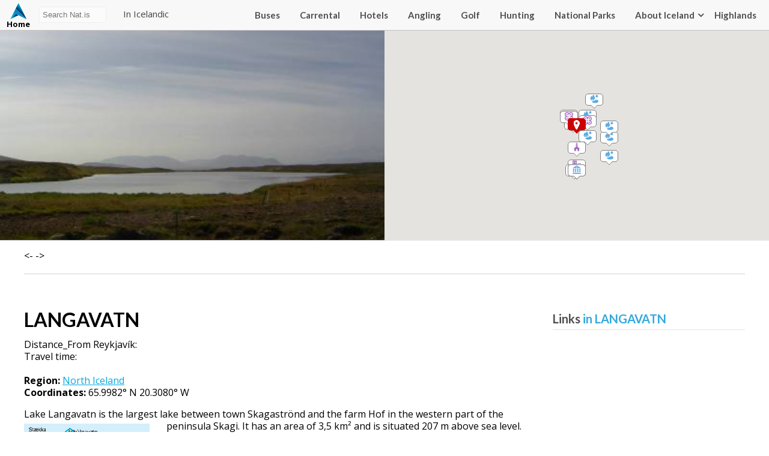

--- FILE ---
content_type: text/html; charset=UTF-8
request_url: https://nat.is/langavatn-4/
body_size: 23151
content:

<!DOCTYPE html>
<html lang="en-US" class="no-js">
<head>
	<meta charset="UTF-8">
	<meta name="viewport" content="width=device-width, initial-scale=1">
	<link rel="profile" href="http://gmpg.org/xfn/11">
	
	<link href="https://fonts.googleapis.com/css?family=Lato:400,700|Open+Sans:400,700" rel="stylesheet">
    <link rel="stylesheet" type="text/css" href="https://nat.is/wp-content/themes/nat/css/font-awesome.min.css" />
    <link rel="stylesheet" href="https://nat.is/wp-content/themes/nat/css/frame.css?v=2025-12-17 12:18:323.7">
    <link rel="stylesheet" href="https://nat.is/wp-content/themes/nat/css/karfa.css?v=0.4">
    <link rel="stylesheet" href="https://nat.is/wp-content/themes/nat/css/markers.css?v=0.6">
    <link rel="stylesheet" href="https://nat.is/wp-content/themes/nat/css/flag-icon.css?v=0.7">
    <link rel="stylesheet" href="https://nat.is/wp-content/themes/nat/css/map.css?v=0.7">
    <link href="https://nat.is/wp-content/themes/nat/css/responsive.css?v=1.2" rel="stylesheet">
    <link rel="stylesheet" href="https://nat.is/wp-content/themes/nat/css/weather-icons.min.css">

	<script src="https://ajax.googleapis.com/ajax/libs/jquery/1.12.2/jquery.min.js"></script>
    <script type="text/javascript" src="//code.jquery.com/jquery-migrate-1.2.1.min.js"></script>
    <link rel="stylesheet" href="//code.jquery.com/ui/1.12.1/themes/base/jquery-ui.css">
    <script src="https://code.jquery.com/jquery-1.12.4.js"></script>
    <script src="https://code.jquery.com/ui/1.12.1/jquery-ui.js"></script>

    <script src="https://maps.googleapis.com/maps/api/js?key=AIzaSyBrj1_49U-hCSdMFhxq71uCm3ARXQneMAg"></script>

    <script src="https://nat.is/wp-content/themes/nat/js/richmarker.js"></script>
	<script src="https://nat.is/wp-content/themes/nat/js/instafeed.js"></script>

<meta name="google-site-verification" content="WX-nqCakTOxd3o7lGOxCadGRZowTPLXXr6jq_ytQYVo" />

	<script>(function(html){html.className = html.className.replace(/\bno-js\b/,'js')})(document.documentElement);</script>
<meta name='robots' content='index, follow, max-image-preview:large, max-snippet:-1, max-video-preview:-1' />
	<style>img:is([sizes="auto" i], [sizes^="auto," i]) { contain-intrinsic-size: 3000px 1500px }</style>
	
	<!-- This site is optimized with the Yoast SEO plugin v25.9 - https://yoast.com/wordpress/plugins/seo/ -->
	<title>LANGAVATN - NAT</title>
	<meta name="description" content="Lake Langavatn is the largest lake between town Skagaströnd and the farm Hof in the western part of the peninsula Skagi. It has an area of 3," />
	<link rel="canonical" href="https://nat.is/langavatn-4/" />
	<meta property="og:locale" content="en_US" />
	<meta property="og:type" content="article" />
	<meta property="og:title" content="LANGAVATN - NAT" />
	<meta property="og:description" content="Lake Langavatn is the largest lake between town Skagaströnd and the farm Hof in the western part of the peninsula Skagi. It has an area of 3," />
	<meta property="og:url" content="https://nat.is/langavatn-4/" />
	<meta property="og:site_name" content="NAT" />
	<meta property="article:published_time" content="2019-02-20T16:15:35+00:00" />
	<meta property="article:modified_time" content="2022-03-16T13:41:00+00:00" />
	<meta property="og:image" content="https://nat.is/wp-content/uploads/2019/02/langavatn_refasveit.jpg" />
	<meta property="og:image:width" content="400" />
	<meta property="og:image:height" content="300" />
	<meta property="og:image:type" content="image/jpeg" />
	<meta name="author" content="Birgir" />
	<meta name="twitter:card" content="summary_large_image" />
	<meta name="twitter:label1" content="Written by" />
	<meta name="twitter:data1" content="Birgir" />
	<meta name="twitter:label2" content="Est. reading time" />
	<meta name="twitter:data2" content="1 minute" />
	<script type="application/ld+json" class="yoast-schema-graph">{"@context":"https://schema.org","@graph":[{"@type":"WebPage","@id":"https://nat.is/langavatn-4/","url":"https://nat.is/langavatn-4/","name":"LANGAVATN - NAT","isPartOf":{"@id":"https://nat.is/#website"},"primaryImageOfPage":{"@id":"https://nat.is/langavatn-4/#primaryimage"},"image":{"@id":"https://nat.is/langavatn-4/#primaryimage"},"thumbnailUrl":"https://i0.wp.com/nat.is/wp-content/uploads/2019/02/langavatn_refasveit.jpg?fit=400%2C300&ssl=1","datePublished":"2019-02-20T16:15:35+00:00","dateModified":"2022-03-16T13:41:00+00:00","author":{"@id":"https://nat.is/#/schema/person/1e21aad3261bc5e5b35b90a9751bb14b"},"description":"Lake Langavatn is the largest lake between town Skagaströnd and the farm Hof in the western part of the peninsula Skagi. It has an area of 3,","breadcrumb":{"@id":"https://nat.is/langavatn-4/#breadcrumb"},"inLanguage":"en-US","potentialAction":[{"@type":"ReadAction","target":["https://nat.is/langavatn-4/"]}]},{"@type":"ImageObject","inLanguage":"en-US","@id":"https://nat.is/langavatn-4/#primaryimage","url":"https://i0.wp.com/nat.is/wp-content/uploads/2019/02/langavatn_refasveit.jpg?fit=400%2C300&ssl=1","contentUrl":"https://i0.wp.com/nat.is/wp-content/uploads/2019/02/langavatn_refasveit.jpg?fit=400%2C300&ssl=1","width":400,"height":300},{"@type":"BreadcrumbList","@id":"https://nat.is/langavatn-4/#breadcrumb","itemListElement":[{"@type":"ListItem","position":1,"name":"Home","item":"https://nat.is/"},{"@type":"ListItem","position":2,"name":"LANGAVATN"}]},{"@type":"WebSite","@id":"https://nat.is/#website","url":"https://nat.is/","name":"nat.is","description":"TRAVEL GUIDE OF ICELAND","potentialAction":[{"@type":"SearchAction","target":{"@type":"EntryPoint","urlTemplate":"https://nat.is/?s={search_term_string}"},"query-input":{"@type":"PropertyValueSpecification","valueRequired":true,"valueName":"search_term_string"}}],"inLanguage":"en-US"},{"@type":"Person","@id":"https://nat.is/#/schema/person/1e21aad3261bc5e5b35b90a9751bb14b","name":"Birgir","image":{"@type":"ImageObject","inLanguage":"en-US","@id":"https://nat.is/#/schema/person/image/","url":"https://secure.gravatar.com/avatar/b15024bb531b16b6a64f301748a9cc279a2c5bb272c68ccfae63760d16238e36?s=96&d=mm&r=g","contentUrl":"https://secure.gravatar.com/avatar/b15024bb531b16b6a64f301748a9cc279a2c5bb272c68ccfae63760d16238e36?s=96&d=mm&r=g","caption":"Birgir"},"sameAs":["jonas"],"url":"https://nat.is/author/birgir/"}]}</script>
	<!-- / Yoast SEO plugin. -->


<link rel='dns-prefetch' href='//secure.gravatar.com' />
<link rel='dns-prefetch' href='//stats.wp.com' />
<link rel='dns-prefetch' href='//v0.wordpress.com' />
<link rel='preconnect' href='//i0.wp.com' />
<link rel="alternate" type="application/rss+xml" title="NAT &raquo; Feed" href="https://nat.is/feed/" />
<link rel="alternate" type="application/rss+xml" title="NAT &raquo; Comments Feed" href="https://nat.is/comments/feed/" />
<link rel="alternate" type="application/rss+xml" title="NAT &raquo; LANGAVATN Comments Feed" href="https://nat.is/langavatn-4/feed/" />
<script type="text/javascript">
/* <![CDATA[ */
window._wpemojiSettings = {"baseUrl":"https:\/\/s.w.org\/images\/core\/emoji\/16.0.1\/72x72\/","ext":".png","svgUrl":"https:\/\/s.w.org\/images\/core\/emoji\/16.0.1\/svg\/","svgExt":".svg","source":{"concatemoji":"https:\/\/nat.is\/wp-includes\/js\/wp-emoji-release.min.js?ver=6.8.3"}};
/*! This file is auto-generated */
!function(s,n){var o,i,e;function c(e){try{var t={supportTests:e,timestamp:(new Date).valueOf()};sessionStorage.setItem(o,JSON.stringify(t))}catch(e){}}function p(e,t,n){e.clearRect(0,0,e.canvas.width,e.canvas.height),e.fillText(t,0,0);var t=new Uint32Array(e.getImageData(0,0,e.canvas.width,e.canvas.height).data),a=(e.clearRect(0,0,e.canvas.width,e.canvas.height),e.fillText(n,0,0),new Uint32Array(e.getImageData(0,0,e.canvas.width,e.canvas.height).data));return t.every(function(e,t){return e===a[t]})}function u(e,t){e.clearRect(0,0,e.canvas.width,e.canvas.height),e.fillText(t,0,0);for(var n=e.getImageData(16,16,1,1),a=0;a<n.data.length;a++)if(0!==n.data[a])return!1;return!0}function f(e,t,n,a){switch(t){case"flag":return n(e,"\ud83c\udff3\ufe0f\u200d\u26a7\ufe0f","\ud83c\udff3\ufe0f\u200b\u26a7\ufe0f")?!1:!n(e,"\ud83c\udde8\ud83c\uddf6","\ud83c\udde8\u200b\ud83c\uddf6")&&!n(e,"\ud83c\udff4\udb40\udc67\udb40\udc62\udb40\udc65\udb40\udc6e\udb40\udc67\udb40\udc7f","\ud83c\udff4\u200b\udb40\udc67\u200b\udb40\udc62\u200b\udb40\udc65\u200b\udb40\udc6e\u200b\udb40\udc67\u200b\udb40\udc7f");case"emoji":return!a(e,"\ud83e\udedf")}return!1}function g(e,t,n,a){var r="undefined"!=typeof WorkerGlobalScope&&self instanceof WorkerGlobalScope?new OffscreenCanvas(300,150):s.createElement("canvas"),o=r.getContext("2d",{willReadFrequently:!0}),i=(o.textBaseline="top",o.font="600 32px Arial",{});return e.forEach(function(e){i[e]=t(o,e,n,a)}),i}function t(e){var t=s.createElement("script");t.src=e,t.defer=!0,s.head.appendChild(t)}"undefined"!=typeof Promise&&(o="wpEmojiSettingsSupports",i=["flag","emoji"],n.supports={everything:!0,everythingExceptFlag:!0},e=new Promise(function(e){s.addEventListener("DOMContentLoaded",e,{once:!0})}),new Promise(function(t){var n=function(){try{var e=JSON.parse(sessionStorage.getItem(o));if("object"==typeof e&&"number"==typeof e.timestamp&&(new Date).valueOf()<e.timestamp+604800&&"object"==typeof e.supportTests)return e.supportTests}catch(e){}return null}();if(!n){if("undefined"!=typeof Worker&&"undefined"!=typeof OffscreenCanvas&&"undefined"!=typeof URL&&URL.createObjectURL&&"undefined"!=typeof Blob)try{var e="postMessage("+g.toString()+"("+[JSON.stringify(i),f.toString(),p.toString(),u.toString()].join(",")+"));",a=new Blob([e],{type:"text/javascript"}),r=new Worker(URL.createObjectURL(a),{name:"wpTestEmojiSupports"});return void(r.onmessage=function(e){c(n=e.data),r.terminate(),t(n)})}catch(e){}c(n=g(i,f,p,u))}t(n)}).then(function(e){for(var t in e)n.supports[t]=e[t],n.supports.everything=n.supports.everything&&n.supports[t],"flag"!==t&&(n.supports.everythingExceptFlag=n.supports.everythingExceptFlag&&n.supports[t]);n.supports.everythingExceptFlag=n.supports.everythingExceptFlag&&!n.supports.flag,n.DOMReady=!1,n.readyCallback=function(){n.DOMReady=!0}}).then(function(){return e}).then(function(){var e;n.supports.everything||(n.readyCallback(),(e=n.source||{}).concatemoji?t(e.concatemoji):e.wpemoji&&e.twemoji&&(t(e.twemoji),t(e.wpemoji)))}))}((window,document),window._wpemojiSettings);
/* ]]> */
</script>
<style id='wp-emoji-styles-inline-css' type='text/css'>

	img.wp-smiley, img.emoji {
		display: inline !important;
		border: none !important;
		box-shadow: none !important;
		height: 1em !important;
		width: 1em !important;
		margin: 0 0.07em !important;
		vertical-align: -0.1em !important;
		background: none !important;
		padding: 0 !important;
	}
</style>
<link rel='stylesheet' id='wp-block-library-css' href='https://nat.is/wp-includes/css/dist/block-library/style.min.css?ver=6.8.3' type='text/css' media='all' />
<style id='classic-theme-styles-inline-css' type='text/css'>
/*! This file is auto-generated */
.wp-block-button__link{color:#fff;background-color:#32373c;border-radius:9999px;box-shadow:none;text-decoration:none;padding:calc(.667em + 2px) calc(1.333em + 2px);font-size:1.125em}.wp-block-file__button{background:#32373c;color:#fff;text-decoration:none}
</style>
<link rel='stylesheet' id='mediaelement-css' href='https://nat.is/wp-includes/js/mediaelement/mediaelementplayer-legacy.min.css?ver=4.2.17' type='text/css' media='all' />
<link rel='stylesheet' id='wp-mediaelement-css' href='https://nat.is/wp-includes/js/mediaelement/wp-mediaelement.min.css?ver=6.8.3' type='text/css' media='all' />
<style id='jetpack-sharing-buttons-style-inline-css' type='text/css'>
.jetpack-sharing-buttons__services-list{display:flex;flex-direction:row;flex-wrap:wrap;gap:0;list-style-type:none;margin:5px;padding:0}.jetpack-sharing-buttons__services-list.has-small-icon-size{font-size:12px}.jetpack-sharing-buttons__services-list.has-normal-icon-size{font-size:16px}.jetpack-sharing-buttons__services-list.has-large-icon-size{font-size:24px}.jetpack-sharing-buttons__services-list.has-huge-icon-size{font-size:36px}@media print{.jetpack-sharing-buttons__services-list{display:none!important}}.editor-styles-wrapper .wp-block-jetpack-sharing-buttons{gap:0;padding-inline-start:0}ul.jetpack-sharing-buttons__services-list.has-background{padding:1.25em 2.375em}
</style>
<style id='global-styles-inline-css' type='text/css'>
:root{--wp--preset--aspect-ratio--square: 1;--wp--preset--aspect-ratio--4-3: 4/3;--wp--preset--aspect-ratio--3-4: 3/4;--wp--preset--aspect-ratio--3-2: 3/2;--wp--preset--aspect-ratio--2-3: 2/3;--wp--preset--aspect-ratio--16-9: 16/9;--wp--preset--aspect-ratio--9-16: 9/16;--wp--preset--color--black: #000000;--wp--preset--color--cyan-bluish-gray: #abb8c3;--wp--preset--color--white: #ffffff;--wp--preset--color--pale-pink: #f78da7;--wp--preset--color--vivid-red: #cf2e2e;--wp--preset--color--luminous-vivid-orange: #ff6900;--wp--preset--color--luminous-vivid-amber: #fcb900;--wp--preset--color--light-green-cyan: #7bdcb5;--wp--preset--color--vivid-green-cyan: #00d084;--wp--preset--color--pale-cyan-blue: #8ed1fc;--wp--preset--color--vivid-cyan-blue: #0693e3;--wp--preset--color--vivid-purple: #9b51e0;--wp--preset--gradient--vivid-cyan-blue-to-vivid-purple: linear-gradient(135deg,rgba(6,147,227,1) 0%,rgb(155,81,224) 100%);--wp--preset--gradient--light-green-cyan-to-vivid-green-cyan: linear-gradient(135deg,rgb(122,220,180) 0%,rgb(0,208,130) 100%);--wp--preset--gradient--luminous-vivid-amber-to-luminous-vivid-orange: linear-gradient(135deg,rgba(252,185,0,1) 0%,rgba(255,105,0,1) 100%);--wp--preset--gradient--luminous-vivid-orange-to-vivid-red: linear-gradient(135deg,rgba(255,105,0,1) 0%,rgb(207,46,46) 100%);--wp--preset--gradient--very-light-gray-to-cyan-bluish-gray: linear-gradient(135deg,rgb(238,238,238) 0%,rgb(169,184,195) 100%);--wp--preset--gradient--cool-to-warm-spectrum: linear-gradient(135deg,rgb(74,234,220) 0%,rgb(151,120,209) 20%,rgb(207,42,186) 40%,rgb(238,44,130) 60%,rgb(251,105,98) 80%,rgb(254,248,76) 100%);--wp--preset--gradient--blush-light-purple: linear-gradient(135deg,rgb(255,206,236) 0%,rgb(152,150,240) 100%);--wp--preset--gradient--blush-bordeaux: linear-gradient(135deg,rgb(254,205,165) 0%,rgb(254,45,45) 50%,rgb(107,0,62) 100%);--wp--preset--gradient--luminous-dusk: linear-gradient(135deg,rgb(255,203,112) 0%,rgb(199,81,192) 50%,rgb(65,88,208) 100%);--wp--preset--gradient--pale-ocean: linear-gradient(135deg,rgb(255,245,203) 0%,rgb(182,227,212) 50%,rgb(51,167,181) 100%);--wp--preset--gradient--electric-grass: linear-gradient(135deg,rgb(202,248,128) 0%,rgb(113,206,126) 100%);--wp--preset--gradient--midnight: linear-gradient(135deg,rgb(2,3,129) 0%,rgb(40,116,252) 100%);--wp--preset--font-size--small: 13px;--wp--preset--font-size--medium: 20px;--wp--preset--font-size--large: 36px;--wp--preset--font-size--x-large: 42px;--wp--preset--spacing--20: 0.44rem;--wp--preset--spacing--30: 0.67rem;--wp--preset--spacing--40: 1rem;--wp--preset--spacing--50: 1.5rem;--wp--preset--spacing--60: 2.25rem;--wp--preset--spacing--70: 3.38rem;--wp--preset--spacing--80: 5.06rem;--wp--preset--shadow--natural: 6px 6px 9px rgba(0, 0, 0, 0.2);--wp--preset--shadow--deep: 12px 12px 50px rgba(0, 0, 0, 0.4);--wp--preset--shadow--sharp: 6px 6px 0px rgba(0, 0, 0, 0.2);--wp--preset--shadow--outlined: 6px 6px 0px -3px rgba(255, 255, 255, 1), 6px 6px rgba(0, 0, 0, 1);--wp--preset--shadow--crisp: 6px 6px 0px rgba(0, 0, 0, 1);}:where(.is-layout-flex){gap: 0.5em;}:where(.is-layout-grid){gap: 0.5em;}body .is-layout-flex{display: flex;}.is-layout-flex{flex-wrap: wrap;align-items: center;}.is-layout-flex > :is(*, div){margin: 0;}body .is-layout-grid{display: grid;}.is-layout-grid > :is(*, div){margin: 0;}:where(.wp-block-columns.is-layout-flex){gap: 2em;}:where(.wp-block-columns.is-layout-grid){gap: 2em;}:where(.wp-block-post-template.is-layout-flex){gap: 1.25em;}:where(.wp-block-post-template.is-layout-grid){gap: 1.25em;}.has-black-color{color: var(--wp--preset--color--black) !important;}.has-cyan-bluish-gray-color{color: var(--wp--preset--color--cyan-bluish-gray) !important;}.has-white-color{color: var(--wp--preset--color--white) !important;}.has-pale-pink-color{color: var(--wp--preset--color--pale-pink) !important;}.has-vivid-red-color{color: var(--wp--preset--color--vivid-red) !important;}.has-luminous-vivid-orange-color{color: var(--wp--preset--color--luminous-vivid-orange) !important;}.has-luminous-vivid-amber-color{color: var(--wp--preset--color--luminous-vivid-amber) !important;}.has-light-green-cyan-color{color: var(--wp--preset--color--light-green-cyan) !important;}.has-vivid-green-cyan-color{color: var(--wp--preset--color--vivid-green-cyan) !important;}.has-pale-cyan-blue-color{color: var(--wp--preset--color--pale-cyan-blue) !important;}.has-vivid-cyan-blue-color{color: var(--wp--preset--color--vivid-cyan-blue) !important;}.has-vivid-purple-color{color: var(--wp--preset--color--vivid-purple) !important;}.has-black-background-color{background-color: var(--wp--preset--color--black) !important;}.has-cyan-bluish-gray-background-color{background-color: var(--wp--preset--color--cyan-bluish-gray) !important;}.has-white-background-color{background-color: var(--wp--preset--color--white) !important;}.has-pale-pink-background-color{background-color: var(--wp--preset--color--pale-pink) !important;}.has-vivid-red-background-color{background-color: var(--wp--preset--color--vivid-red) !important;}.has-luminous-vivid-orange-background-color{background-color: var(--wp--preset--color--luminous-vivid-orange) !important;}.has-luminous-vivid-amber-background-color{background-color: var(--wp--preset--color--luminous-vivid-amber) !important;}.has-light-green-cyan-background-color{background-color: var(--wp--preset--color--light-green-cyan) !important;}.has-vivid-green-cyan-background-color{background-color: var(--wp--preset--color--vivid-green-cyan) !important;}.has-pale-cyan-blue-background-color{background-color: var(--wp--preset--color--pale-cyan-blue) !important;}.has-vivid-cyan-blue-background-color{background-color: var(--wp--preset--color--vivid-cyan-blue) !important;}.has-vivid-purple-background-color{background-color: var(--wp--preset--color--vivid-purple) !important;}.has-black-border-color{border-color: var(--wp--preset--color--black) !important;}.has-cyan-bluish-gray-border-color{border-color: var(--wp--preset--color--cyan-bluish-gray) !important;}.has-white-border-color{border-color: var(--wp--preset--color--white) !important;}.has-pale-pink-border-color{border-color: var(--wp--preset--color--pale-pink) !important;}.has-vivid-red-border-color{border-color: var(--wp--preset--color--vivid-red) !important;}.has-luminous-vivid-orange-border-color{border-color: var(--wp--preset--color--luminous-vivid-orange) !important;}.has-luminous-vivid-amber-border-color{border-color: var(--wp--preset--color--luminous-vivid-amber) !important;}.has-light-green-cyan-border-color{border-color: var(--wp--preset--color--light-green-cyan) !important;}.has-vivid-green-cyan-border-color{border-color: var(--wp--preset--color--vivid-green-cyan) !important;}.has-pale-cyan-blue-border-color{border-color: var(--wp--preset--color--pale-cyan-blue) !important;}.has-vivid-cyan-blue-border-color{border-color: var(--wp--preset--color--vivid-cyan-blue) !important;}.has-vivid-purple-border-color{border-color: var(--wp--preset--color--vivid-purple) !important;}.has-vivid-cyan-blue-to-vivid-purple-gradient-background{background: var(--wp--preset--gradient--vivid-cyan-blue-to-vivid-purple) !important;}.has-light-green-cyan-to-vivid-green-cyan-gradient-background{background: var(--wp--preset--gradient--light-green-cyan-to-vivid-green-cyan) !important;}.has-luminous-vivid-amber-to-luminous-vivid-orange-gradient-background{background: var(--wp--preset--gradient--luminous-vivid-amber-to-luminous-vivid-orange) !important;}.has-luminous-vivid-orange-to-vivid-red-gradient-background{background: var(--wp--preset--gradient--luminous-vivid-orange-to-vivid-red) !important;}.has-very-light-gray-to-cyan-bluish-gray-gradient-background{background: var(--wp--preset--gradient--very-light-gray-to-cyan-bluish-gray) !important;}.has-cool-to-warm-spectrum-gradient-background{background: var(--wp--preset--gradient--cool-to-warm-spectrum) !important;}.has-blush-light-purple-gradient-background{background: var(--wp--preset--gradient--blush-light-purple) !important;}.has-blush-bordeaux-gradient-background{background: var(--wp--preset--gradient--blush-bordeaux) !important;}.has-luminous-dusk-gradient-background{background: var(--wp--preset--gradient--luminous-dusk) !important;}.has-pale-ocean-gradient-background{background: var(--wp--preset--gradient--pale-ocean) !important;}.has-electric-grass-gradient-background{background: var(--wp--preset--gradient--electric-grass) !important;}.has-midnight-gradient-background{background: var(--wp--preset--gradient--midnight) !important;}.has-small-font-size{font-size: var(--wp--preset--font-size--small) !important;}.has-medium-font-size{font-size: var(--wp--preset--font-size--medium) !important;}.has-large-font-size{font-size: var(--wp--preset--font-size--large) !important;}.has-x-large-font-size{font-size: var(--wp--preset--font-size--x-large) !important;}
:where(.wp-block-post-template.is-layout-flex){gap: 1.25em;}:where(.wp-block-post-template.is-layout-grid){gap: 1.25em;}
:where(.wp-block-columns.is-layout-flex){gap: 2em;}:where(.wp-block-columns.is-layout-grid){gap: 2em;}
:root :where(.wp-block-pullquote){font-size: 1.5em;line-height: 1.6;}
</style>
<link rel='stylesheet' id='dashicons-css' href='https://nat.is/wp-includes/css/dashicons.min.css?ver=6.8.3' type='text/css' media='all' />
<link rel='stylesheet' id='mmenu-css' href='https://nat.is/wp-content/plugins/mmenu/css/mmenu.css?ver=7' type='text/css' media='all' />
<link rel='stylesheet' id='genericons-css' href='https://nat.is/wp-content/plugins/jetpack/_inc/genericons/genericons/genericons.css?ver=3.1' type='text/css' media='all' />
<link rel='stylesheet' id='Nat-style-css' href='https://nat.is/wp-content/themes/nat/style.css?ver=6.8.3' type='text/css' media='all' />
<style id='Nat-style-inline-css' type='text/css'>

		/* Custom Link Color */
		.menu-toggle:hover,
		.menu-toggle:focus,
		a,
		.main-navigation a:hover,
		.main-navigation a:focus,
		.dropdown-toggle:hover,
		.dropdown-toggle:focus,
		.social-navigation a:hover:before,
		.social-navigation a:focus:before,
		.post-navigation a:hover .post-title,
		.post-navigation a:focus .post-title,
		.tagcloud a:hover,
		.tagcloud a:focus,
		.site-branding .site-title a:hover,
		.site-branding .site-title a:focus,
		.entry-title a:hover,
		.entry-title a:focus,
		.entry-footer a:hover,
		.entry-footer a:focus,
		.comment-metadata a:hover,
		.comment-metadata a:focus,
		.pingback .comment-edit-link:hover,
		.pingback .comment-edit-link:focus,
		.comment-reply-link,
		.comment-reply-link:hover,
		.comment-reply-link:focus,
		.required,
		.site-info a:hover,
		.site-info a:focus {
			color: #000a96;
		}

		mark,
		ins,
		button:hover,
		button:focus,
		input[type="button"]:hover,
		input[type="button"]:focus,
		input[type="reset"]:hover,
		input[type="reset"]:focus,
		input[type="submit"]:hover,
		input[type="submit"]:focus,
		.pagination .prev:hover,
		.pagination .prev:focus,
		.pagination .next:hover,
		.pagination .next:focus,
		.widget_calendar tbody a,
		.page-links a:hover,
		.page-links a:focus {
			background-color: #000a96;
		}

		input[type="text"]:focus,
		input[type="email"]:focus,
		input[type="url"]:focus,
		input[type="password"]:focus,
		input[type="search"]:focus,
		textarea:focus,
		.tagcloud a:hover,
		.tagcloud a:focus,
		.menu-toggle:hover,
		.menu-toggle:focus {
			border-color: #000a96;
		}

		@media screen and (min-width: 56.875em) {
			.main-navigation li:hover > a,
			.main-navigation li.focus > a {
				color: #000a96;
			}
		}
	
</style>
<!--[if lt IE 10]>
<link rel='stylesheet' id='Nat-ie-css' href='https://nat.is/wp-content/themes/nat/css/ie.css?ver=20160412' type='text/css' media='all' />
<![endif]-->
<!--[if lt IE 9]>
<link rel='stylesheet' id='Nat-ie8-css' href='https://nat.is/wp-content/themes/nat/css/ie8.css?ver=20160412' type='text/css' media='all' />
<![endif]-->
<!--[if lt IE 8]>
<link rel='stylesheet' id='Nat-ie7-css' href='https://nat.is/wp-content/themes/nat/css/ie7.css?ver=20160412' type='text/css' media='all' />
<![endif]-->
<link rel='stylesheet' id='tablepress-default-css' href='https://nat.is/wp-content/tablepress-combined.min.css?ver=11' type='text/css' media='all' />
<script type="text/javascript" src="https://nat.is/wp-includes/js/jquery/jquery.min.js?ver=3.7.1" id="jquery-core-js"></script>
<script type="text/javascript" src="https://nat.is/wp-includes/js/jquery/jquery-migrate.min.js?ver=3.4.1" id="jquery-migrate-js"></script>
<script type="text/javascript" src="https://nat.is/wp-content/plugins/mmenu/js/mmenu.js?ver=7" id="mmenu-js"></script>
<!--[if lt IE 9]>
<script type="text/javascript" src="https://nat.is/wp-content/themes/nat/js/html5.js?ver=3.7.3" id="Nat-html5-js"></script>
<![endif]-->
<link rel="https://api.w.org/" href="https://nat.is/wp-json/" /><link rel="alternate" title="JSON" type="application/json" href="https://nat.is/wp-json/wp/v2/posts/21254" /><link rel="EditURI" type="application/rsd+xml" title="RSD" href="https://nat.is/xmlrpc.php?rsd" />
<meta name="generator" content="WordPress 6.8.3" />
<link rel='shortlink' href='https://wp.me/p8LOZ6-5wO' />
<link rel="alternate" title="oEmbed (JSON)" type="application/json+oembed" href="https://nat.is/wp-json/oembed/1.0/embed?url=https%3A%2F%2Fnat.is%2Flangavatn-4%2F" />
<link rel="alternate" title="oEmbed (XML)" type="text/xml+oembed" href="https://nat.is/wp-json/oembed/1.0/embed?url=https%3A%2F%2Fnat.is%2Flangavatn-4%2F&#038;format=xml" />
	<style>img#wpstats{display:none}</style>
		<meta name="generator" content="Elementor 3.31.4; features: e_font_icon_svg, additional_custom_breakpoints; settings: css_print_method-external, google_font-enabled, font_display-swap">
<style type="text/css">.recentcomments a{display:inline !important;padding:0 !important;margin:0 !important;}</style>			<style>
				.e-con.e-parent:nth-of-type(n+4):not(.e-lazyloaded):not(.e-no-lazyload),
				.e-con.e-parent:nth-of-type(n+4):not(.e-lazyloaded):not(.e-no-lazyload) * {
					background-image: none !important;
				}
				@media screen and (max-height: 1024px) {
					.e-con.e-parent:nth-of-type(n+3):not(.e-lazyloaded):not(.e-no-lazyload),
					.e-con.e-parent:nth-of-type(n+3):not(.e-lazyloaded):not(.e-no-lazyload) * {
						background-image: none !important;
					}
				}
				@media screen and (max-height: 640px) {
					.e-con.e-parent:nth-of-type(n+2):not(.e-lazyloaded):not(.e-no-lazyload),
					.e-con.e-parent:nth-of-type(n+2):not(.e-lazyloaded):not(.e-no-lazyload) * {
						background-image: none !important;
					}
				}
			</style>
			
</head>

<body class="wp-singular post-template-default single single-post postid-21254 single-format-standard wp-theme-nat group-blog elementor-default elementor-kit-53647">

	<header>
        <div class="wrapper_">
            <a href="https://nat.is/" title="NAT" rel="home" class="logo ">Nat<span>Home</span></a>
            <div id="searchbox">
                <form role="search" method="get" class="search-form" action="https://nat.is/">
                    <input type="text" placeholder="Search Nat.is" id="searchinputbox" value="" onkeyup="showResult(this.value)" name="s" >
                    <div id="livesearch"></div>&nbsp;&nbsp;&nbsp;&nbsp;&nbsp;
                    <a href="https://www.is.nat.is/"  target="_blank">In Icelandic</a>
                </form>
            </div>
            <menu class="adal">
                <div class="wrapper_">
                    <div class="karfan">
                        <div class='ikorfu'>Cart <span class='empty'>0</span></div>                    </div>
                    <div id="menu-location-secondary" class="menu-menu-container"><ul id="menu-menu" class="menu"><li id="menu-item-52685" class="menu-item menu-item-type-custom menu-item-object-custom menu-item-52685"><a href="https://nat.is/bus-schedule-in-iceland/">Buses</a></li>
<li id="menu-item-52689" class="menu-item menu-item-type-post_type menu-item-object-page menu-item-52689"><a href="https://nat.is/car-rental-iceland/">Carrental</a></li>
<li id="menu-item-52690" class="menu-item menu-item-type-custom menu-item-object-custom menu-item-52690"><a href="https://nat.is/accommodation-iceland/">Hotels</a></li>
<li id="menu-item-52839" class="menu-item menu-item-type-post_type menu-item-object-page menu-item-52839"><a href="https://nat.is/angling/">Angling</a></li>
<li id="menu-item-52840" class="menu-item menu-item-type-post_type menu-item-object-page menu-item-52840"><a href="https://nat.is/golf-in-iceland/">Golf</a></li>
<li id="menu-item-53060" class="menu-item menu-item-type-post_type menu-item-object-page menu-item-53060"><a href="https://nat.is/hunting-in-iceland/">Hunting</a></li>
<li id="menu-item-58726" class="menu-item menu-item-type-post_type menu-item-object-page menu-item-58726"><a href="https://nat.is/national-parks/">National Parks</a></li>
<li id="menu-item-5041" class="menu-item menu-item-type-taxonomy menu-item-object-category menu-item-5041"><a href="https://nat.is/category/about-iceland/">About Iceland</a></li>
<li id="menu-item-52686" class="menu-item menu-item-type-custom menu-item-object-custom menu-item-has-children menu-item-52686"><a href="#">Highlands</a>
<ul class="sub-menu">
	<li id="menu-item-53061" class="menu-item menu-item-type-post_type menu-item-object-page menu-item-53061"><a href="https://nat.is/x-camping-in-highlands/">Camping</a></li>
	<li id="menu-item-53062" class="menu-item menu-item-type-post_type menu-item-object-page menu-item-53062"><a href="https://nat.is/accommodation-iceland/highland/">Accommodation</a></li>
	<li id="menu-item-52688" class="menu-item menu-item-type-custom menu-item-object-custom menu-item-52688"><a href="https://nat.is/mountain-huts-in-iceland/">Mountain Huts</a></li>
	<li id="menu-item-52837" class="menu-item menu-item-type-custom menu-item-object-custom menu-item-52837"><a href="https://nat.is/hiking-in-iceland/highland/">Hiking</a></li>
	<li id="menu-item-53063" class="menu-item menu-item-type-post_type menu-item-object-page menu-item-53063"><a href="https://nat.is/angling-in-iceland/highland/">Angling</a></li>
</ul>
</li>
</ul></div>                </div>
            </menu>

            <menu class="nedri">
                <div class="wrapper_">
                    <div class="menu"><ul>
<li class="page_item page-item-5191"><a href="https://nat.is/about/">About..</a></li>
<li class="page_item page-item-22757 page_item_has_children"><a href="https://nat.is/accommodation-iceland/">Accommodations: Hotels, Guesthouses, Hostels and Camping</a>
<ul class='children'>
	<li class="page_item page-item-22998"><a href="https://nat.is/accommodation-iceland/capital_region/">Accommodation Capital Region</a></li>
	<li class="page_item page-item-23027"><a href="https://nat.is/accommodation-iceland/east/">Accommodation East</a></li>
	<li class="page_item page-item-23033"><a href="https://nat.is/accommodation-iceland/highland/">Accommodation Highlands and Interior</a></li>
	<li class="page_item page-item-23006"><a href="https://nat.is/accommodation-iceland/north/">Accommodation North</a></li>
	<li class="page_item page-item-23009"><a href="https://nat.is/accommodation-iceland/south/">Accommodation South</a></li>
	<li class="page_item page-item-23031"><a href="https://nat.is/accommodation-iceland/southwest/">Accommodation Southwest</a></li>
	<li class="page_item page-item-23037"><a href="https://nat.is/accommodation-iceland/strandir/">Accommodation Strandir</a></li>
	<li class="page_item page-item-23029"><a href="https://nat.is/accommodation-iceland/westfjords/">Accommodation Westfjords</a></li>
	<li class="page_item page-item-23023"><a href="https://nat.is/accommodation-iceland/west-iceland/">West Iceland</a></li>
</ul>
</li>
<li class="page_item page-item-50223"><a href="https://nat.is/angling/">Angling</a></li>
<li class="page_item page-item-23215"><a href="https://nat.is/angling-in-icelandwest/">Angling West</a></li>
<li class="page_item page-item-17363 page_item_has_children"><a href="https://nat.is/angling-in-iceland/">Angling, Fishing in Iceland</a>
<ul class='children'>
	<li class="page_item page-item-23192"><a href="https://nat.is/angling-in-iceland/capital_region/">Angling Capital Region</a></li>
	<li class="page_item page-item-23206"><a href="https://nat.is/angling-in-iceland/east/">Angling East</a></li>
	<li class="page_item page-item-23204"><a href="https://nat.is/angling-in-iceland/highland/">Angling Highlands</a></li>
	<li class="page_item page-item-21643"><a href="https://nat.is/angling-in-iceland/north/">Angling in North Iceland</a></li>
	<li class="page_item page-item-23202"><a href="https://nat.is/angling-in-iceland/south/">Angling South</a></li>
	<li class="page_item page-item-23194"><a href="https://nat.is/angling-in-iceland/southwest/">Angling Southwest</a></li>
	<li class="page_item page-item-23198"><a href="https://nat.is/angling-in-iceland/strandir/">Angling Strandir</a></li>
	<li class="page_item page-item-23196"><a href="https://nat.is/angling-in-iceland/westfjords/">Angling Westfjords</a></li>
</ul>
</li>
<li class="page_item page-item-10545 page_item_has_children"><a href="https://nat.is/bus-schedules/">BUS SCHEDULES</a>
<ul class='children'>
	<li class="page_item page-item-14481"><a href="https://nat.is/bus-schedules/landmannalaugar-reykjavik-2/">Landmannalaugar and Reykjavik</a></li>
	<li class="page_item page-item-14310"><a href="https://nat.is/bus-schedules/landmannalaugar-reykjavik/">Landmannalaugar and Reykjavik</a></li>
	<li class="page_item page-item-14780 page_item_has_children"><a href="https://nat.is/bus-schedules/transport-search-new/">Transport search new</a>
	<ul class='children'>
		<li class="page_item page-item-14783"><a href="https://nat.is/bus-schedules/transport-search-new/results/">results</a></li>
	</ul>
</li>
	<li class="page_item page-item-14283 page_item_has_children"><a href="https://nat.is/bus-schedules/transport-search/">transport-search</a>
	<ul class='children'>
		<li class="page_item page-item-14286"><a href="https://nat.is/bus-schedules/transport-search/results/">results</a></li>
	</ul>
</li>
</ul>
</li>
<li class="page_item page-item-14309"><a href="https://nat.is/bus-to-and-from-landmannalaugar/">Bus to and from Landmannalaugar</a></li>
<li class="page_item page-item-31969 page_item_has_children"><a href="https://nat.is/camping-in-west-iceland/">Camping</a>
<ul class='children'>
	<li class="page_item page-item-10862"><a href="https://nat.is/camping-in-west-iceland/camping-in-iceland/">Camping In Iceland</a></li>
</ul>
</li>
<li class="page_item page-item-41183"><a href="https://nat.is/camping-gears-for-iceland/">Camping gears for Iceland</a></li>
<li class="page_item page-item-41146"><a href="https://nat.is/x-camping-in-east/">Camping in East</a></li>
<li class="page_item page-item-41153"><a href="https://nat.is/x-camping-in-highlands/">Camping in Highlands</a></li>
<li class="page_item page-item-41144"><a href="https://nat.is/x-camping-in-north/">Camping in North</a></li>
<li class="page_item page-item-40449"><a href="https://nat.is/x-camping-in-reykjanes/">Camping in Reykjanes</a></li>
<li class="page_item page-item-41120"><a href="https://nat.is/x-camping-in-reykjavik-area/">Camping in Reykjavik Area</a></li>
<li class="page_item page-item-41148"><a href="https://nat.is/x-camping-in-south/">Camping in South</a></li>
<li class="page_item page-item-41151"><a href="https://nat.is/x-camping-in-strandir/">Camping in Strandir</a></li>
<li class="page_item page-item-41138"><a href="https://nat.is/x-camping-in-west/">Camping in West</a></li>
<li class="page_item page-item-41141"><a href="https://nat.is/x-camping-in-westfjords/">Camping in Westfjords</a></li>
<li class="page_item page-item-45144"><a href="https://nat.is/camping-south-iceland/">Camping South Iceland</a></li>
<li class="page_item page-item-23450"><a href="https://nat.is/car-rental-iceland/">Car rental Iceland</a></li>
<li class="page_item page-item-6413 page_item_has_children"><a href="https://nat.is/checkout/">Checkout</a>
<ul class='children'>
	<li class="page_item page-item-14242"><a href="https://nat.is/checkout/receipt/">Receipt</a></li>
</ul>
</li>
<li class="page_item page-item-14785 page_item_has_children"><a href="https://nat.is/checkout-new/">Checkout new</a>
<ul class='children'>
	<li class="page_item page-item-14787"><a href="https://nat.is/checkout-new/receipt/">Receipt</a></li>
</ul>
</li>
<li class="page_item page-item-5195"><a href="https://nat.is/contact/">Contact</a></li>
<li class="page_item page-item-6863 page_item_has_children"><a href="https://nat.is/disclaimer/">Disclaimer</a>
<ul class='children'>
	<li class="page_item page-item-6865"><a href="https://nat.is/disclaimer/privacy-statement/">Privacy Statement</a></li>
</ul>
</li>
<li class="page_item page-item-10752"><a href="https://nat.is/dressing-new/">DRESSING UP – FOR A NEW NAT.IS EXPERIENCE..</a></li>
<li class="page_item page-item-53650"><a href="https://nat.is/forsidanat/">forsidanat</a></li>
<li class="page_item page-item-52646"><a href="https://nat.is/forsida/">Forsíða</a></li>
<li class="page_item page-item-16676"><a href="https://nat.is/golf-in-iceland/">Golf in Iceland</a></li>
<li class="page_item page-item-9964"><a href="https://nat.is/hafdu-samband/">Hafðu samband</a></li>
<li class="page_item page-item-52803"><a href="https://nat.is/hiking/">Hiking</a></li>
<li class="page_item page-item-52808"><a href="https://nat.is/hiking-in-iceland-2/">Hiking in Iceland</a></li>
<li class="page_item page-item-10875"><a href="https://nat.is/hiking-in-iceland/">Hiking in Iceland</a></li>
<li class="page_item page-item-664"><a href="https://nat.is/hiking-in-west-iceland/">Hiking in West Iceland</a></li>
<li class="page_item page-item-240"><a href="https://nat.is/hiking-in-westfjords/">Hiking in Westfjords</a></li>
<li class="page_item page-item-18779"><a href="https://nat.is/horseriding-in-iceland/">Horseriding in Iceland</a></li>
<li class="page_item page-item-11553"><a href="https://nat.is/hotels-in-iceland/">Hotels in Iceland</a></li>
<li class="page_item page-item-17996"><a href="https://nat.is/hunting-in-iceland/">Hunting in Iceland</a></li>
<li class="page_item page-item-11505"><a href="https://nat.is/icelandic-forests/">Icelandic Forests</a></li>
<li class="page_item page-item-16775"><a href="https://nat.is/lake-fishing/">Lake Fishing</a></li>
<li class="page_item page-item-11435"><a href="https://nat.is/leit/">Leit</a></li>
<li class="page_item page-item-4239"><a href="https://nat.is/maps/">Maps</a></li>
<li class="page_item page-item-11112"><a href="https://nat.is/mountain-huts-in-iceland/">Mountain Huts</a></li>
<li class="page_item page-item-30984"><a href="https://nat.is/murders-and-executions/">Murders and Executions According to Sturlunga Saga</a></li>
<li class="page_item page-item-58722"><a href="https://nat.is/national-parks/">National Parks</a></li>
<li class="page_item page-item-15715"><a href="https://nat.is/national-power-company-iceland/">National Power Company Iceland</a></li>
<li class="page_item page-item-4237"><a href="https://nat.is/news-blog/">News &#038; Blog</a></li>
<li class="page_item page-item-14236"><a href="https://nat.is/rent-a-car/">Rent a car</a></li>
<li class="page_item page-item-18507"><a href="https://nat.is/reykjavik-area-museums-and-galleries/">Reykjavik area Museums and Galleries</a></li>
<li class="page_item page-item-4241"><a href="https://nat.is/safe-journey/">Safe Journey</a></li>
<li class="page_item page-item-28840 page_item_has_children"><a href="https://nat.is/saga-trail/">Saga Trail</a>
<ul class='children'>
	<li class="page_item page-item-30146"><a href="https://nat.is/saga-trail/saga-trail-east/">Saga Trail East</a></li>
	<li class="page_item page-item-30191"><a href="https://nat.is/saga-trail/saga-trail-highland/">Saga Trail Highland</a></li>
	<li class="page_item page-item-30139"><a href="https://nat.is/saga-trail/saga-trail-north/">Saga Trail North</a></li>
	<li class="page_item page-item-30153"><a href="https://nat.is/saga-trail/saga-trail-reykjanes/">Saga Trail Reykjanes</a></li>
	<li class="page_item page-item-30150"><a href="https://nat.is/saga-trail/saga-trail-reykjavik-area/">Saga Trail Reykjavik Area</a></li>
	<li class="page_item page-item-28873"><a href="https://nat.is/saga-trail/saga-trail-south/">Saga Trail South</a></li>
	<li class="page_item page-item-30148"><a href="https://nat.is/saga-trail/saga-trail-strandir/">Saga Trail Strandir</a></li>
	<li class="page_item page-item-30141"><a href="https://nat.is/saga-trail/saga-trail-west/">Saga Trail West</a></li>
	<li class="page_item page-item-30144"><a href="https://nat.is/saga-trail/saga-trail-westfjord/">Saga Trail Westfjord</a></li>
</ul>
</li>
<li class="page_item page-item-23836"><a href="https://nat.is/salmon-fishing-in-icelandwest/">Salmon fishing</a></li>
<li class="page_item page-item-16084 page_item_has_children"><a href="https://nat.is/salmon-fishing-in-iceland/">Salmon fishing</a>
<ul class='children'>
	<li class="page_item page-item-23151"><a href="https://nat.is/salmon-fishing-in-iceland/north/">Salmon</a></li>
	<li class="page_item page-item-23817"><a href="https://nat.is/salmon-fishing-in-iceland/east/">Salmon fishing</a></li>
	<li class="page_item page-item-23821"><a href="https://nat.is/salmon-fishing-in-iceland/south/">Salmon fishing</a></li>
	<li class="page_item page-item-23824"><a href="https://nat.is/salmon-fishing-in-iceland/capital_region/">Salmon fishing</a></li>
	<li class="page_item page-item-23827"><a href="https://nat.is/salmon-fishing-in-iceland/southwest/">Salmon fishing</a></li>
	<li class="page_item page-item-23830"><a href="https://nat.is/salmon-fishing-in-iceland/westfjords/">Salmon fishing</a></li>
	<li class="page_item page-item-23833"><a href="https://nat.is/salmon-fishing-in-iceland/highland/">Salmon fishing</a></li>
	<li class="page_item page-item-23145"><a href="https://nat.is/salmon-fishing-in-iceland/strandir/">Strandir</a></li>
</ul>
</li>
<li class="page_item page-item-2"><a href="https://nat.is/sample-page/">Sample Page</a></li>
<li class="page_item page-item-5193"><a href="https://nat.is/sources/">Sources</a></li>
<li class="page_item page-item-22025"><a href="https://nat.is/sports-in-iceland/">Sports in Iceland</a></li>
<li class="page_item page-item-11579"><a href="https://nat.is/swimming-pools-iceland/">Swimming Pools in Iceland</a></li>
<li class="page_item page-item-3561 page_item_has_children"><a href="https://nat.is/the-nine-wonders-of-iceland/">The Nine Wonders of Iceland</a>
<ul class='children'>
	<li class="page_item page-item-6880"><a href="https://nat.is/the-nine-wonders-of-iceland/reykjavik-area/">Reykjavik Travel Guide</a></li>
	<li class="page_item page-item-3563"><a href="https://nat.is/the-nine-wonders-of-iceland/south-west/">Reykjanes Travel Guide</a></li>
	<li class="page_item page-item-3585"><a href="https://nat.is/the-nine-wonders-of-iceland/west-iceland/">West Iceland Travel Guide</a></li>
	<li class="page_item page-item-3595"><a href="https://nat.is/the-nine-wonders-of-iceland/westfjords/">Westfjords Travel Guide</a></li>
	<li class="page_item page-item-6875"><a href="https://nat.is/the-nine-wonders-of-iceland/strandir/">Strandir Travel Guide</a></li>
	<li class="page_item page-item-3591"><a href="https://nat.is/the-nine-wonders-of-iceland/north-iceland/">North Iceland Travel Guide</a></li>
	<li class="page_item page-item-3579"><a href="https://nat.is/the-nine-wonders-of-iceland/south-iceland/">South Iceland Travel guide</a></li>
	<li class="page_item page-item-3571"><a href="https://nat.is/the-nine-wonders-of-iceland/highlands/">Highlands The Interior</a></li>
	<li class="page_item page-item-3593"><a href="https://nat.is/the-nine-wonders-of-iceland/east-iceland/">East Iceland Travel Guide</a></li>
</ul>
</li>
<li class="page_item page-item-14226 page_item_has_children"><a href="https://nat.is/tours/">Tours</a>
<ul class='children'>
	<li class="page_item page-item-14229"><a href="https://nat.is/tours/detail/">Detail</a></li>
	<li class="page_item page-item-42464"><a href="https://nat.is/tours/popular-tours/">Popular tours</a></li>
</ul>
</li>
<li class="page_item page-item-2434 page_item_has_children"><a href="https://nat.is/towns/">Towns</a>
<ul class='children'>
	<li class="page_item page-item-2438"><a href="https://nat.is/towns/towns-in-east-iceland/">Towns in East Iceland</a></li>
	<li class="page_item page-item-2436"><a href="https://nat.is/towns/towns-in-north-iceland/">Towns in North Iceland</a></li>
	<li class="page_item page-item-2440"><a href="https://nat.is/towns/towns-in-south-iceland/">Towns in South Iceland</a></li>
	<li class="page_item page-item-2443"><a href="https://nat.is/towns/towns-in-southwest-iceland/">Towns in Southwest Iceland</a></li>
	<li class="page_item page-item-2445"><a href="https://nat.is/towns/towns-in-west-iceland/">Towns in West Iceland</a></li>
	<li class="page_item page-item-2447"><a href="https://nat.is/towns/towns-in-westfjords/">Towns in Westfjords</a></li>
</ul>
</li>
<li class="page_item page-item-4086"><a href="https://nat.is/travel-market/">Travel Market</a></li>
<li class="page_item page-item-16769 page_item_has_children"><a href="https://nat.is/trout-and-char-fishing/">Trout and Char fishing</a>
<ul class='children'>
	<li class="page_item page-item-23686"><a href="https://nat.is/trout-and-char-fishing/capital_region/">Trout</a></li>
	<li class="page_item page-item-23680"><a href="https://nat.is/trout-and-char-fishing/east/">Trout and char</a></li>
	<li class="page_item page-item-23683"><a href="https://nat.is/trout-and-char-fishing/south/">Trout and char</a></li>
	<li class="page_item page-item-23688"><a href="https://nat.is/trout-and-char-fishing/southwest/">Trout and char</a></li>
	<li class="page_item page-item-23690"><a href="https://nat.is/trout-and-char-fishing/strandir/">Trout and char</a></li>
	<li class="page_item page-item-23692"><a href="https://nat.is/trout-and-char-fishing/westfjords/">Trout and char</a></li>
	<li class="page_item page-item-23694"><a href="https://nat.is/trout-and-char-fishing/highland/">Trout and char</a></li>
	<li class="page_item page-item-23696"><a href="https://nat.is/trout-and-char-fishing/north/">Trout and char</a></li>
</ul>
</li>
<li class="page_item page-item-23698"><a href="https://nat.is/trout-and-char-fishingwest/">West</a></li>
<li class="page_item page-item-21628"><a href="https://nat.is/wintersport-in-iceland/">Wintersports in Iceland</a></li>
<li class="page_item page-item-4064 page_item_has_children"><a href="https://nat.is/travel-guide/">Travel Guide</a>
<ul class='children'>
	<li class="page_item page-item-26861"><a href="https://nat.is/travel-guide/restaurants-in-iceland/">Restaurants in Iceland</a></li>
	<li class="page_item page-item-44930"><a href="https://nat.is/travel-guide/travel-guide-around-iceland/">Travel Guide around Iceland</a></li>
</ul>
</li>
<li class="page_item page-item-10680 page_item_has_children"><a href="https://nat.is/camping-areas/">Camping Areas</a>
<ul class='children'>
	<li class="page_item page-item-10682"><a href="https://nat.is/camping-areas/camping-south-iceland/">Camping &#8211; South Iceland</a></li>
</ul>
</li>
</ul></div>
                </div>
            </menu>
        </div>
    </header>
        <div class="submenu">
        <div id="svunta_menu-item-5041" class="rammi">
            <div class="padding">
                <ul>
                    <li class="page_item page_item_has_children" ><a href="https://nat.is/category/about-iceland/facts-and-figures/" title="View all posts in Facts and figures" >Facts and figures <span> (12)</span></a> <ul class="children"><li class="mamma " ><a href="https://nat.is/category/about-iceland/facts-and-figures/highest-largest/" title="View all posts in Highest - Largest" >Highest - Largest <span> (8)</span></a></li><li class="mamma " ><a href="https://nat.is/category/about-iceland/facts-and-figures/sunrise-sunset/" title="View all posts in Sunrise - Sunset" >Sunrise - Sunset <span> (3)</span></a></li></ul></li><li class="page_item page_item_has_children" ><a href="https://nat.is/category/about-iceland/geography-and-nature/" title="View all posts in Geography and nature" >Geography and nature <span> (183)</span></a> <ul class="children"><li class="mamma " ><a href="https://nat.is/category/about-iceland/geography-and-nature/domestic-animals/" title="View all posts in Domestic Animals" >Domestic Animals <span> (5)</span></a></li><li class="mamma " ><a href="https://nat.is/category/about-iceland/geography-and-nature/fish-species/" title="View all posts in Fish Species" >Fish Species <span> (38)</span></a></li><li class="mamma " ><a href="https://nat.is/category/about-iceland/geography-and-nature/geographical-information/" title="View all posts in Geographical Information" >Geographical Information <span> (3)</span></a></li><li class="mamma " ><a href="https://nat.is/category/about-iceland/geography-and-nature/geology/" title="View all posts in Geology" >Geology <span> (53)</span></a></li><li class="mamma " ><a href="https://nat.is/category/about-iceland/geography-and-nature/geysers/" title="View all posts in Geysers &amp; Geothermal Areas" >Geysers &amp; Geothermal Areas <span> (7)</span></a></li><li class="mamma " ><a href="https://nat.is/category/about-iceland/geography-and-nature/glaciers/" title="View all posts in Glaciers" >Glaciers <span> (23)</span></a></li><li class="mamma " ><a href="https://nat.is/category/about-iceland/geography-and-nature/wildlife/" title="View all posts in Iceland Wildlife" >Iceland Wildlife <span> (34)</span></a></li><li class="mamma " ><a href="https://nat.is/category/about-iceland/geography-and-nature/icelandic-power-plants/" title="View all posts in Icelandic Power Plants" >Icelandic Power Plants <span> (20)</span></a></li><li class="mamma " ><a href="https://nat.is/category/about-iceland/geography-and-nature/national-forests/" title="View all posts in National Forests" >National Forests <span> (2)</span></a></li><li class="mamma " ><a href="https://nat.is/category/about-iceland/geography-and-nature/national-parks/" title="View all posts in National Parks" >National Parks <span> (7)</span></a></li><li class="mamma " ><a href="https://nat.is/category/about-iceland/geography-and-nature/northern-lights/" title="View all posts in Northern Lights" >Northern Lights <span> (0)</span></a></li></ul></li><li class="page_item page_item_has_children" ><a href="https://nat.is/category/about-iceland/history-and-traditions/" title="View all posts in History and traditions" >History and traditions <span> (126)</span></a> <ul class="children"><li class="mamma " ><a href="https://nat.is/category/about-iceland/history-and-traditions/churches-practical-information/" title="View all posts in Churches" >Churches <span> (89)</span></a></li><li class="mamma " ><a href="https://nat.is/category/about-iceland/history-and-traditions/cod-wars-iceland/" title="View all posts in Cod Wars Iceland" >Cod Wars Iceland <span> (4)</span></a></li></ul></li><li class="page_item page_item_has_children" ><a href="https://nat.is/category/about-iceland/practical-information/" title="View all posts in Practical Information" >Practical Information <span> (30)</span></a> <ul class="children"><li class="mamma " ><a href="https://nat.is/category/about-iceland/practical-information/maps-of-iceland/" title="View all posts in Maps of Iceland" >Maps of Iceland <span> (30)</span></a></li><li class="mamma " ><a href="https://nat.is/category/about-iceland/practical-information/practical-guide/" title="View all posts in Practical Guide" >Practical Guide <span> (2)</span></a></li><li class="mamma " ><a href="https://nat.is/category/about-iceland/practical-information/tourist-information-centres/" title="View all posts in Tourist Information Centres" >Tourist Information Centres <span> (10)</span></a></li></ul></li>                </ul>
            </div>
            <div class="info">
                <h2>About Iceland</h2>
                <p>Let us quench your thirst for knowledge about Iceland, whether it be geography, historical trivia or geological information.</p>
                <p>Browse our impressive catalogue of information about Iceland and you will soon find out that your subject of interest is just one click away.</p>
                <p><a href="/category/about-iceland/" class="nanar">More about iceland</a></p>
            </div>
        </div>
        <div id="svunta_menu-item-4075" class="rammi">
            <div class="padding">
                <div class="fullwidth">
                        <ul style="margin-bottom: 0;">
                                <li style="min-height: 90px"><a href="/the-nine-wonders-of-iceland/reykjavik-area/">1. Reykjavík Area</a><div class="moreinfo">Reykjavík is the capital of Iceland, surrounded by suburbs and fascinating places.</div></li>
                                <li style="min-height: 90px"><a href="/the-nine-wonders-of-iceland/south-west/">2. Reykjanes</a><div class="moreinfo">Reykjanes peninsula is full of geothermal wonders and also the home of Keflavík Airport.</div></li>
                                <li style="min-height: 90px"><a href="/the-nine-wonders-of-iceland/west-iceland/">3. West Iceland</a><div class="moreinfo">One of the most famous attraction in the West is Snæfellsjökull glacier.</div></li>
                                <li style="min-height: 90px"><a href="/the-nine-wonders-of-iceland/westfjords/">4. Westfjords</a><div class="moreinfo">An isolated part of Iceland, with a natural beauty beyond compare. </div></li>
                                <li style="min-height: 90px"><a href="/the-nine-wonders-of-iceland/strandir/">5. Strandir</a><div class="moreinfo">If you’re looking for desolated wilderness and solitude, Strandir is the place for you.</div></li>
                                <li style="min-height: 90px"><a href="/the-nine-wonders-of-iceland/north-iceland/">6. North Iceland</a><div class="moreinfo">Home of Dettifoss waterfall, the most powerful waterfall in Europe.</div></li>
                                <li style="min-height: 90px"><a href="/the-nine-wonders-of-iceland/south-iceland/">7. South Iceland</a><div class="moreinfo">Iceland’s most visited region, with plenty of waterfalls, black sand beaches and glaciers.</div></li>
                                <li style="min-height: 90px"><a href="/the-nine-wonders-of-iceland/highlands/">8. Highlands and interior</a><div class="moreinfo">The uninhabited region of Iceland, with amazing landscapes that are hard to find anywhere else.</div></li>
                                <li style="min-height: 90px"><a href="/the-nine-wonders-of-iceland/east-iceland/">9. East Iceland</a><div class="moreinfo">The eastern part of Iceland is the home of the reindeers and Iceland’s biggest forest.</div></li>
                        </ul>
                </div>
                <ul style="margin-bottom:0;">
                    <li class="fullwidth"><a href="#">Where to GO?</a>
                        <div class="select-style">
                            <select id="area" name="area">
                                <option selected="selected" value="">All areas of Iceland</option>

                                <option value="capital_region" >Reykjavík Area</option>
                                <option value="southwest" >South West</option>
                                <option value="west" >West Iceland</option>
                                <option value="westfjords" >Westfjords</option>
                                <option value="strandir" >Strandir</option>
                                <option value="north" >North Iceland</option>
                                <option value="south" >South Iceland</option>
                                <option value="highland" >Highlands and interior</option>
                                <option value="east" >East Iceland</option>
                            </select>
                        </div>
                        <div class="splitter"></div>
                    </li>
                    <li class="whattosee"><a href="#">WHAT TO SEE?</a>
                        <ul class="children">
                            <li><input type="checkbox" name="toseeall" id="toseeall" value="all" /> All Attractions</li>
                            <li> </li>
                            <li><input type="checkbox" name="tosee" value="churches"> Churches</li><li><input type="checkbox" name="tosee" value="farms"> Farms</li><li><input type="checkbox" name="tosee" value="film-locations"> Film locations</li><li><input type="checkbox" name="tosee" value="fjords"> Fjords</li><li><input type="checkbox" name="tosee" value="geysirs-and-geothermal-areas"> Geysirs and Hot Springs</li><li><input type="checkbox" name="tosee" value="glaciers-attractions"> Glaciers</li><li><input type="checkbox" name="tosee" value="historical-sites"> Historical Sites</li><li><input type="checkbox" name="tosee" value="islands"> Islands</li><li><input type="checkbox" name="tosee" value="lakes"> Lakes</li><li><input type="checkbox" name="tosee" value="mountains"> Mountains</li><li><input type="checkbox" name="tosee" value="museums"> Museums</li><li><input type="checkbox" name="tosee" value="place-of-interest"> Place of Interest</li><li><input type="checkbox" name="tosee" value="plains"> Plains</li><li><input type="checkbox" name="tosee" value="rivers"> Rivers</li><li><input type="checkbox" name="tosee" value="towns"> Towns</li><li><input type="checkbox" name="tosee" value="lava-fields"> Volcanos &amp; Lava Fields</li><li><input type="checkbox" name="tosee" value="waterfalls"> Waterfalls</li>                        </ul>
                        <div class="splitter"></div>
                    </li>
                    <li class="whattodo"><a href="#">What to do?</a>
                        <ul class="children">
                            <li><input type="checkbox" name="showtodo" id="todoall" value="all"> All Activities</li>
                            <li><input type="checkbox" name="todo" value="angling"> Angling</li><li><input type="checkbox" name="todo" value="deep-sea-fishing"> Deep Sea Fishing</li><li><input type="checkbox" name="todo" value="golf"> Golf</li><li><input type="checkbox" name="todo" value="hiking"> Hiking</li><li><input type="checkbox" name="todo" value="horseriding"> Horseriding</li><li><input type="checkbox" name="todo" value="hunting"> Hunting</li><li><input type="checkbox" name="todo" value="icelandic-forests"> Icelandic Forests</li><li><input type="checkbox" name="todo" value="lakefishing"> Lakefishing</li><li><input type="checkbox" name="todo" value="murders-executions"> Murders</li><li><input type="checkbox" name="todo" value="restaurant"> Restaurant</li><li><input type="checkbox" name="todo" value="saga-trail"> Saga Trail</li><li><input type="checkbox" name="todo" value="salmon"> Salmon</li><li><input type="checkbox" name="todo" value="swimming-pools"> Swimming Pools</li><li><input type="checkbox" name="todo" value="tours-what-to-do"> Tours</li><li><input type="checkbox" name="todo" value="travel-planning"> Travel Planning</li><li><input type="checkbox" name="todo" value="trout"> Trout</li><li><input type="checkbox" name="todo" value="wintersport"> Wintersport</li>                        </ul>
                        <div class="splitter"></div>
                    </li>
                    <li class="wheretostay"><a href="#">WHERE TO STAY ?</a>
                        <ul class="children">
                            <li><input type="checkbox" name="tostayall" id="tostayall" value="all"> All Accommodation</li>
                            <li><input type="checkbox" name="tostay" value="camping"> Camping</li><li><input type="checkbox" name="tostay" value="cottages"> Cottages</li><li><input type="checkbox" name="tostay" value="farm-holidays"> Farm Holidays</li><li><input type="checkbox" name="tostay" value="guesthouses"> Guesthouses</li><li><input type="checkbox" name="tostay" value="hostels"> Hostels</li><li><input type="checkbox" name="tostay" value="hotels"> Hotels</li><li><input type="checkbox" name="tostay" value="mountain-huts"> Mountain Huts</li>                        </ul>


                        <div class="splitter"></div>
                    </li>
                    <!--li><a href="#">HOW TO GET THERE?</a>
                        <ul class="children">
                            <li><input type="checkbox" name="togetthereall" id="togetthereall" value="all"> All Transport</li>
                            <li><input type="checkbox" name="togetthere" value="buses"> Buses </li><li><input type="checkbox" name="togetthere" value="ferries"> Ferries </li><li><input type="checkbox" name="togetthere" value="flight"> Flight </li><li><input type="checkbox" name="togetthere" value="highland-routes"> Highland Roads </li><li><input type="checkbox" name="togetthere" value="rental-car-self-planning-holiday"> Rental Car - Self Planning Holiday </li>                        </ul>
                        <div class="splitter"></div>
                    </li-->

                    <div class="splitter"></div>
                </ul>
                <div class="splitter"></div>

            </div>
            <div class="info">
                <h2>Travel Guide</h2>
                <p>We’ve compiled a comprehensive list of places of interest in Iceland, whether it be churches, glaciers, islands or waterfalls.</p>
                <p>We’ve also gleaned information about accommodation options all over the country, so you don’t have to. Simply select your area and start browsing.</p>
                <form action="https://nat.is/travel-guide/" method="post">
                    <input value="" id="areaVal" name="areaVal" type="hidden" />
                    <input value="" id="toseeVal" name="toseeVal" type="hidden" />
                    <input value="" id="togetthereVal" name="togetthereVal" type="hidden" />
                    <input value="" id="todoVal" name="todoVal" type="hidden" />
                    <input value="" id="tostayVal" name="tostayVal" type="hidden" />
                    <input type="submit" value=" Show me on Travel Guide " class="submitbtn" />
                </form>
            </div>
        </div>

        <div id="svunta_menu-item-4085" class="rammi">
            <div class="padding half">
            </div>
            <div class="info">
                <h2>Bus Schedules</h2>
                <p>Travel Iceland by bus and book your transport right here with us. You can book a one way ticket to almost anywhere in Iceland.</p>
                <p>You can also plan your bus travel from A to Z and add numerous bus rides to your cart. Plan away!</p>
            </div>
        </div>
        <div id="svunta_menu-item-4088" class="rammi">
            <div class="padding">
                <h2>Recreation</h2>
                <ul>
                    <li><a href="https://www.nat.is/angling-in-iceland/">Angling</a></li>
                    <li><a href="https://www.nat.is/hunting-in-iceland/">Hunting</a></li>
                    <li><a href="https://www.nat.is/golf-in-iceland/">Golf</a></li>
                    <li><a href="https://www.nat.is/horseriding-in-iceland/">Horseriding</a></li>
                    <li><a href="https://www.nat.is/wintersport-in-iceland/">Wintersports</a></li>
                    <li><a href="https://www.nat.is/swimming-pools-iceland/">Swimming</a></li>
                    <li><a href="https://www.nat.is/hiking-in-iceland/">Hiking</a></li>
                    <li><a href="https://www.nat.is/sports-in-iceland/">Sports</a></li>
                    <li><a href="https://www.nat.is/travel-market">Tours & Activities</a></li>
                </ul>
            </div>
            <div class="info">
                <h2>Travel Market</h2>
                <p>Iceland has so many great options for any type of recreational activities. Our recreation guide will help you find great information on your favourite hobby or interest while visiting our beautiful country. </p>
                <p><a href="/travel-market" class="nanar">go to <strong>Travel Market</strong></a></p>
            </div>
        </div>
        <div id="svunta_menu-item-4222" class="rammi">
            <div class="padding">
                <ul>
                    <li><a href="/the-nine-wonders-of-iceland/reykjavik-area/">1. Reykjavík Area</a><div class="moreinfo">Reykjavík is the capital of Iceland, surrounded by suburbs and fascinating places.</div></li>
                    <li><a href="/the-nine-wonders-of-iceland/south-west/">2. Reykjanes</a><div class="moreinfo">Reykjanes peninsula is full of geothermal wonders and also the home of Keflavík Airport.</div></li>
                    <li><a href="/the-nine-wonders-of-iceland/west-iceland/">3. West Iceland</a><div class="moreinfo">One of the most famous attraction in the West is Snæfellsjökull glacier.</div></li>
                    <li><a href="/the-nine-wonders-of-iceland/westfjords/">4. Westfjords</a><div class="moreinfo">An isolated part of Iceland, with a natural beauty beyond compare. </div></li>
                    <li><a href="/the-nine-wonders-of-iceland/strandir/">5. Strandir</a><div class="moreinfo">If you’re looking for desolated wilderness and solitude, Strandir is the place for you.</div></li>
                    <li><a href="/the-nine-wonders-of-iceland/north-iceland/">6. North Iceland</a><div class="moreinfo">Home of Dettifoss waterfall, the most powerful waterfall in Europe.</div></li>
                    <li><a href="/the-nine-wonders-of-iceland/south-iceland/">7. South Iceland</a><div class="moreinfo">Iceland’s most visited region, with plenty of waterfalls, black sand beaches and glaciers.</div></li>
                    <li><a href="/the-nine-wonders-of-iceland/highlands/">8. Highlands and interior</a><div class="moreinfo">The uninhabited region of Iceland, with amazing landscapes that are hard to find anywhere else.</div></li>
                    <li><a href="/the-nine-wonders-of-iceland/east-iceland/">9. East Iceland</a><div class="moreinfo">The eastern part of Iceland is the home of the reindeers and Iceland’s biggest forest.</div></li>
                </ul>
            </div>
            <div class="info">
                <h2>The Nine Wonders of Iceland</h2>
                <p>We split Iceland into nine different regions to make your search for information easier. Simply click on the region you want to explore and read about towns, attractions, hiking, accommodation and more.</p>
                <img src="https://nat.is/wp-content/themes/nat/img/kort_island_med_numer.png">
            </div>
        </div>
    </div>
    <div class="overlayer"></div>
    <div class="mobileheader"><a href="https://nat.is/">NAT</a> <a id="my-hamburger" class="wpmm-button" href="#my-menu"></a></div>
        <div class="smallrammi"></div>
                            <script type="text/javascript">
    function getkmto(lat,long, divid) {
    /*   $.ajax({
            cache: true,
            type: "POST",
            url: "https://www.nat.is/ajax/ukort_function_small.php",
            data: {
                latfrom: '65.9982',
                lngfrom: '-20.3080',
                lat: lat,
                lng: long,
            },
            success: function(msg) {
                $("#"+divid).html(msg)
            }
        });
        */
    }

</script>
<div class="maprammi townlayout" id="imagebanner">
    <figure style="background-image:url(https://nat.is/wp-content/uploads/2019/02/langavatn_refasveit.jpg)"></figure>
    <div id="googleMap"></div>
    <div class="actived map"></div>
</div>

<div class="efnid" id="readmore">
    <div class="wrapper">
        <p>&lt;- -&gt;</p>
        <div class="opening"><hr /></div>
        <div class="alpha">
            <h1>LANGAVATN </h1>
            <div id="calling"></div>
                                <b>Region:</b> <a href='https://nat.is//the-seven-wonders-of-iceland/north-iceland/'>North Iceland</a><br/><b>Coordinates:</b> 65.9982° N 20.3080° W<br/>



            <p>Lake Langavatn is the largest lake between town Skagaströnd and the farm Hof in the western part of the peninsula Skagi. It has an area of 3,5 km² <img data-recalc-dims="1" fetchpriority="high" decoding="async" data-attachment-id="18100" data-permalink="https://nat.is/lakes-of-skagi-peninsula/kort_skagi_nordurland230/" data-orig-file="https://i0.wp.com/nat.is/wp-content/uploads/2019/01/kort_skagi_nordurland230.gif?fit=230%2C330&amp;ssl=1" data-orig-size="230,330" data-comments-opened="1" data-image-meta="{&quot;aperture&quot;:&quot;0&quot;,&quot;credit&quot;:&quot;&quot;,&quot;camera&quot;:&quot;&quot;,&quot;caption&quot;:&quot;&quot;,&quot;created_timestamp&quot;:&quot;0&quot;,&quot;copyright&quot;:&quot;&quot;,&quot;focal_length&quot;:&quot;0&quot;,&quot;iso&quot;:&quot;0&quot;,&quot;shutter_speed&quot;:&quot;0&quot;,&quot;title&quot;:&quot;&quot;,&quot;orientation&quot;:&quot;0&quot;}" data-image-title="kort_skagi_nordurland230" data-image-description="" data-image-caption="" data-medium-file="https://i0.wp.com/nat.is/wp-content/uploads/2019/01/kort_skagi_nordurland230.gif?fit=209%2C300&amp;ssl=1" data-large-file="https://i0.wp.com/nat.is/wp-content/uploads/2019/01/kort_skagi_nordurland230.gif?fit=230%2C330&amp;ssl=1" class="size-medium wp-image-18100 alignleft" src="https://i0.wp.com/nat.is/wp-content/uploads/2019/01/kort_skagi_nordurland230.gif?resize=209%2C300&#038;ssl=1" alt="" width="209" height="300" />and is situated 207 m above sea level. River Fjallabaksá enters it from the south and its discharge, Langavatnsá, connects it with lake Skjaldbreiðarvatn.</p>
<p>The lowest part of the discharge is called Fossá, which cascades over the cliff Króksbjarg into the sea. The lake is accessible by car (or over 5 km on foot). The lake abounds in lake char and brown trout, mostly 1-3 pounders. There is no limit to permits sold per day for Lake Langavatn. The farmers net both lakes. Lake Skjaldbreiðarvatn has an area of 0,3 km².</p>
<p>Drive to the lake passable by 4wd vehicles from farm Steinnsýrastodum.</p>
<p>The distance from the capital is 282 km by the Whale Bay tunnel and 15 from Skagastrond.</p>
<p><a href="https://nat.is/lakes-of-skagi-peninsula/" target="_blank" rel="noopener">LAKES of SKAGI PENINSULA</a></p>
<p>&nbsp;</p>
                        <div class="activites whattosee">
                <div class="activitename">
                    <h2>WHAT TO SEE?<br/> <span>Nearby LANGAVATN</span></h2>
                </div>
                <div class="activites_list">
                    <div class="activities" id="actwhat">
                                            <div class="activitie"><a href="https://nat.is/skagastrond/"><figure style="background-image:url(https://nat.is/wp-content/uploads/2017/02/skagastrond.jpg)"><div class='flaticon towns'></div><div class="diskmdiv" id="diskm849"></div><script type="text/javascript"> getkmto('65.8442','-20.3080','diskm849');</script></figure></a><a href="https://nat.is/skagastrond/">Skagastrond</a></div>
                                            <div class="activitie"><a href="https://nat.is/hof-church/"><figure style="background-image:url(https://nat.is/wp-content/uploads/2017/06/hofskirkja.jpg)"><div class='flaticon about-iceland'></div><div class='flaticon churches-practical-information'></div><div class='flaticon churches'></div><div class='flaticon churches-in-north-iceland'></div><div class='flaticon history-and-traditions'></div><div class='flaticon saga-trail'></div><div class='flaticon saga-trail-north'></div><div class="diskmdiv" id="diskm10186"></div><script type="text/javascript"> getkmto('65.909975','-20.31033','diskm10186');</script></figure></a><a href="https://nat.is/hof-church/">Hof Church</a></div>
                                            <div class="activitie"><a href="https://nat.is/golf-club-skagastrond/"><figure style="background-image:url(https://nat.is/wp-content/uploads/2019/01/golf-skagastrond.jpg)"><div class='flaticon golf'></div><div class='flaticon golf-clubs'></div><div class="diskmdiv" id="diskm19153"></div><script type="text/javascript"> getkmto('65.8242','-20.3280','diskm19153');</script></figure></a><a href="https://nat.is/golf-club-skagastrond/">GOLF CLUB SKAGASTROND</a></div>
                                            <div class="activitie"><a href="https://nat.is/torfadalsvatn/"><figure style="background-image:url(https://nat.is/wp-content/uploads/2019/02/torfdalsvatn.jpg)"><div class='flaticon lakefishing'></div><div class='flaticon lakefishing-north'></div><div class='flaticon lakes'></div><div class='flaticon trout'></div><div class='flaticon trout-north'></div><div class="diskmdiv" id="diskm21288"></div><script type="text/javascript"> getkmto('65.9992','-20.34080','diskm21288');</script></figure></a><a href="https://nat.is/torfadalsvatn/">TORFDALSVATN</a></div>
                                            <div class="activitie"><a href="https://nat.is/the-museum-of-prophecies/"><figure style="background-image:url(https://nat.is/wp-content/uploads/2019/03/spakona-skagastrond.jpg)"><div class='flaticon museums'></div><div class="diskmdiv" id="diskm22206"></div><script type="text/javascript"> getkmto('65.8242','-20.3080','diskm22206');</script></figure></a><a href="https://nat.is/the-museum-of-prophecies/">THE MUSEUM OF PROPHECIES Skagastrond</a></div>
                                            <div class="activitie"><a href="https://nat.is/skagastrond-swimming-pool/"><figure style="background-image:url(https://nat.is/wp-content/uploads/2019/03/skagastrond-swimming.jpg)"><div class='flaticon swimming-pools'></div><div class="diskmdiv" id="diskm22211"></div><script type="text/javascript"> getkmto('65.8242','-20.3080','diskm22211');</script></figure></a><a href="https://nat.is/skagastrond-swimming-pool/">SKAGASTROND SWIMMING POOL</a></div>
                                            <div class="activitie"><a href="https://nat.is/kalfshamarsvik/"><figure style="background-image:url(https://nat.is/wp-content/uploads/2019/03/kalfshamarvik-skagi.jpg)"><div class='flaticon place-of-interest'></div><div class="diskmdiv" id="diskm22368"></div><script type="text/javascript"> getkmto('66.0242','-20.3780','diskm22368');</script></figure></a><a href="https://nat.is/kalfshamarsvik/">KALFSHAMARSVIK</a></div>
                                            <div class="activitie"><a href="https://nat.is/arctic-coast-way-2/"><figure style="background-image:url(https://nat.is/wp-content/uploads/2017/02/skagastrond.jpg)"><div class='flaticon place-of-interest'></div><div class="diskmdiv" id="diskm23739"></div><script type="text/javascript"> getkmto('66.0085','-20.2080','diskm23739');</script></figure></a><a href="https://nat.is/arctic-coast-way-2/">Arctic Coast Way � 2, Skagaheidi</a></div>
                                        </div>
                    <a href="#" class="showmore" id="actwhatmore"> Show all activities (9)</a>                </div>
            </div>

            <div class="activites whattodo">
                <div class="activitename">
                    <h2>WHAT TO DO?<br/> <span>Nearby LANGAVATN</span></h2>
                </div>
                <div class="activites_list">
                    <div class="activities" id="actwhattodo">
                                            <div class="activitie"><a href="https://nat.is/skagastrond/"><figure style="background-image:url(https://nat.is/wp-content/uploads/2017/02/skagastrond.jpg)"><div class='flaticon towns'></div><div class="diskmdiv" id="diskm849"></div><script type="text/javascript"> getkmto('65.8442','-20.3080','diskm849');</script></figure></a><a href="https://nat.is/skagastrond/">Skagastrond</a></div>
                                            <div class="activitie"><a href="https://nat.is/hof-church/"><figure style="background-image:url(https://nat.is/wp-content/uploads/2017/06/hofskirkja.jpg)"><div class='flaticon about-iceland'></div><div class='flaticon churches-practical-information'></div><div class='flaticon churches'></div><div class='flaticon churches-in-north-iceland'></div><div class='flaticon history-and-traditions'></div><div class='flaticon saga-trail'></div><div class='flaticon saga-trail-north'></div><div class="diskmdiv" id="diskm10186"></div><script type="text/javascript"> getkmto('65.909975','-20.31033','diskm10186');</script></figure></a><a href="https://nat.is/hof-church/">Hof Church</a></div>
                                            <div class="activitie"><a href="https://nat.is/lakes-of-skagi-peninsula/"><figure style="background-image:url(https://nat.is/wp-content/uploads/2019/01/Skagaheidi.jpg)"><div class='flaticon lakefishing'></div><div class='flaticon lakefishing-north'></div><div class='flaticon lakes'></div><div class='flaticon trout'></div><div class='flaticon trout-north'></div><div class="diskmdiv" id="diskm18098"></div><script type="text/javascript"> getkmto('65.954','-20.2080','diskm18098');</script></figure></a><a href="https://nat.is/lakes-of-skagi-peninsula/">LAKES of SKAGI PENINSULA</a></div>
                                            <div class="activitie"><a href="https://nat.is/golf-club-skagastrond/"><figure style="background-image:url(https://nat.is/wp-content/uploads/2019/01/golf-skagastrond.jpg)"><div class='flaticon golf'></div><div class='flaticon golf-clubs'></div><div class="diskmdiv" id="diskm19153"></div><script type="text/javascript"> getkmto('65.8242','-20.3280','diskm19153');</script></figure></a><a href="https://nat.is/golf-club-skagastrond/">GOLF CLUB SKAGASTROND</a></div>
                                            <div class="activitie"><a href="https://nat.is/torfadalsvatn/"><figure style="background-image:url(https://nat.is/wp-content/uploads/2019/02/torfdalsvatn.jpg)"><div class='flaticon lakefishing'></div><div class='flaticon lakefishing-north'></div><div class='flaticon lakes'></div><div class='flaticon trout'></div><div class='flaticon trout-north'></div><div class="diskmdiv" id="diskm21288"></div><script type="text/javascript"> getkmto('65.9992','-20.34080','diskm21288');</script></figure></a><a href="https://nat.is/torfadalsvatn/">TORFDALSVATN</a></div>
                                            <div class="activitie"><a href="https://nat.is/rekavatn/"><figure style="background-image:url(https://nat.is/wp-content/uploads/2019/02/rekavatn.jpg)"><div class='flaticon lakefishing'></div><div class='flaticon lakefishing-north'></div><div class='flaticon lakes'></div><div class='flaticon trout'></div><div class='flaticon trout-north'></div><div class="diskmdiv" id="diskm21297"></div><script type="text/javascript"> getkmto('66.0298','-20.38080','diskm21297');</script></figure></a><a href="https://nat.is/rekavatn/">REKAVATN</a></div>
                                            <div class="activitie"><a href="https://nat.is/selvatn-2/"><figure style="background-image:url(https://nat.is/wp-content/uploads/2019/02/selvatn_skaga.jpg)"><div class='flaticon lakefishing'></div><div class='flaticon lakefishing-north'></div><div class='flaticon lakes'></div><div class='flaticon trout'></div><div class='flaticon trout-north'></div><div class="diskmdiv" id="diskm21306"></div><script type="text/javascript"> getkmto('65.9952','-20.31080','diskm21306');</script></figure></a><a href="https://nat.is/selvatn-2/">SELVATN</a></div>
                                            <div class="activitie"><a href="https://nat.is/mulavatn-geitakarlsvatn/"><figure style="background-image:url(https://nat.is/wp-content/uploads/2019/02/geitakarlsvatn.jpg)"><div class='flaticon lakefishing'></div><div class='flaticon lakefishing-north'></div><div class='flaticon lakes'></div><div class='flaticon trout'></div><div class='flaticon trout-north'></div><div class="diskmdiv" id="diskm21313"></div><script type="text/javascript"> getkmto('66.0298','-20.21080','diskm21313');</script></figure></a><a href="https://nat.is/mulavatn-geitakarlsvatn/">MULAVATN - GEITAKARLSVATN</a></div>
                                            <div class="activitie"><a href="https://nat.is/asbudnavatn/"><figure style="background-image:url(https://nat.is/wp-content/uploads/2019/02/asbudnavatn.jpg)"><div class='flaticon lakefishing'></div><div class='flaticon lakefishing-north'></div><div class='flaticon lakes'></div><div class='flaticon trout'></div><div class="diskmdiv" id="diskm21321"></div><script type="text/javascript"> getkmto('66.0898','-20.15080','diskm21321');</script></figure></a><a href="https://nat.is/asbudnavatn/">ASBUDNAVATN</a></div>
                                            <div class="activitie"><a href="https://nat.is/sela-catchment-area/"><figure style="background-image:url(https://nat.is/wp-content/uploads/2019/02/olvesvatn.jpg)"><div class='flaticon lakefishing'></div><div class='flaticon lakefishing-north'></div><div class='flaticon lakes'></div><div class='flaticon trout'></div><div class='flaticon trout-north'></div><div class="diskmdiv" id="diskm21330"></div><script type="text/javascript"> getkmto('65.8798','-20.01010','diskm21330');</script></figure></a><a href="https://nat.is/sela-catchment-area/">SELA CATCHMENT AREA</a></div>
                                            <div class="activitie"><a href="https://nat.is/aravatn/"><figure style="background-image:url(https://nat.is/wp-content/uploads/2019/02/aravatn_skaga.jpg)"><div class='flaticon lakefishing'></div><div class='flaticon lakefishing-north'></div><div class='flaticon lakes'></div><div class='flaticon trout'></div><div class="diskmdiv" id="diskm21348"></div><script type="text/javascript"> getkmto('65.9498','-20.01010','diskm21348');</script></figure></a><a href="https://nat.is/aravatn/">ARAVATN</a></div>
                                            <div class="activitie"><a href="https://nat.is/mallandsvotn/"><figure style="background-image:url(https://nat.is/wp-content/uploads/2019/02/Urridi.jpg)"><div class='flaticon lakefishing'></div><div class='flaticon lakefishing-north'></div><div class='flaticon lakes'></div><div class='flaticon trout'></div><div class='flaticon trout-north'></div><div class="diskmdiv" id="diskm21355"></div><script type="text/javascript"> getkmto('65.9898','-20.01010','diskm21355');</script></figure></a><a href="https://nat.is/mallandsvotn/">MALLANDSVOTN</a></div>
                                            <div class="activitie"><a href="https://nat.is/the-museum-of-prophecies/"><figure style="background-image:url(https://nat.is/wp-content/uploads/2019/03/spakona-skagastrond.jpg)"><div class='flaticon museums'></div><div class="diskmdiv" id="diskm22206"></div><script type="text/javascript"> getkmto('65.8242','-20.3080','diskm22206');</script></figure></a><a href="https://nat.is/the-museum-of-prophecies/">THE MUSEUM OF PROPHECIES Skagastrond</a></div>
                                            <div class="activitie"><a href="https://nat.is/skagastrond-swimming-pool/"><figure style="background-image:url(https://nat.is/wp-content/uploads/2019/03/skagastrond-swimming.jpg)"><div class='flaticon swimming-pools'></div><div class="diskmdiv" id="diskm22211"></div><script type="text/javascript"> getkmto('65.8242','-20.3080','diskm22211');</script></figure></a><a href="https://nat.is/skagastrond-swimming-pool/">SKAGASTROND SWIMMING POOL</a></div>
                                            <div class="activitie"><a href="https://nat.is/kalfshamarsvik/"><figure style="background-image:url(https://nat.is/wp-content/uploads/2019/03/kalfshamarvik-skagi.jpg)"><div class='flaticon place-of-interest'></div><div class="diskmdiv" id="diskm22368"></div><script type="text/javascript"> getkmto('66.0242','-20.3780','diskm22368');</script></figure></a><a href="https://nat.is/kalfshamarsvik/">KALFSHAMARSVIK</a></div>
                                            <div class="activitie"><a href="https://nat.is/arnes-museum-skagasrond/"><figure style="background-image:url(https://nat.is/wp-content/uploads/2019/04/skagasrtrond-museum.jpg)"><div class='flaticon museums'></div><div class="diskmdiv" id="diskm22990"></div><script type="text/javascript"> getkmto('65.8242','-20.3080','diskm22990');</script></figure></a><a href="https://nat.is/arnes-museum-skagasrond/">ARNES MUSEUM, Skagasrond</a></div>
                                            <div class="activitie"><a href="https://nat.is/arctic-coast-way-2/"><figure style="background-image:url(https://nat.is/wp-content/uploads/2017/02/skagastrond.jpg)"><div class='flaticon place-of-interest'></div><div class="diskmdiv" id="diskm23739"></div><script type="text/javascript"> getkmto('66.0085','-20.2080','diskm23739');</script></figure></a><a href="https://nat.is/arctic-coast-way-2/">Arctic Coast Way � 2, Skagaheidi</a></div>
                                        </div>
                    <a href="#" class="showmore" id="actwhattodomore"> Show all activities (18)</a>                </div>
            </div>

            <div class="activites wheretostay">

                <div class="activitename ">
                    <h2>WHERE TO STAY?<br/> <span>Nearby LANGAVATN</span></h2>
                </div>
                <div class="activites_list">
                    <div class="activities" id="actwhere">
                                            <div class="activitie"><a href="https://nat.is/camping-in-skagastrond/"><figure style="background-image:url(https://nat.is/wp-content/uploads/2017/02/skaga.jpg)"><div class='flaticon camping'></div><div class='flaticon camping-north'></div><div class="diskmdiv" id="diskm1149"></div><script type="text/javascript"> getkmto('65.8242','-20.3080','diskm1149');</script></figure></a><a href="https://nat.is/camping-in-skagastrond/">Camping in Skagastrond</a></div>
                                        </div>
                                    </div>
            </div>

        </div>

        <div class="gamma">
            
<h2 >Links <span>in LANGAVATN</span></h2>
<ul class="linkar">
</ul>
<div class="splitter h20"></div>
<div class="auglysingar">
</div>
        </div>

    </div>
</div>

<script>
    $(document).ready(function() {
        $.ajax({
            cache: false,
            type: "POST",
            url: "https://www.nat.is/ajax/ukort_function.php",
            data: {
                latfrom: "64.1358641",
                lngfrom: "-21.8849733",
                lat: 65.9982,
                lng: -20.3080,
                Distance_From: "Distance_From",
                langcode: "en-En",
                reisezeit: "Travel time",
            },
            success: function(msg) {
                $('#calling').html(msg);
            }
        });
    });

        var markers = [];
        function initMap() {
        var tjaldsvaedi_markers = [
            { position: {lat: 65.8442, lng: -20.3080}, map: map, title: 'Skagastrond', url: 'https://nat.is/skagastrond/',categories:'towns what-to-do attractions ',image_url:'https://nat.is/wp-content/uploads/2017/02/skagastrond.jpg', description: ''},
{ position: {lat: 65.9982, lng: -20.3080}, map: map, title: 'LANGAVATN', url: '#',categories:'current',image_url:'no', description: ''},
{ position: {lat: 65.8242, lng: -20.3080}, map: map, title: 'Camping in Skagastrond', url: 'https://nat.is/camping-in-skagastrond/',categories:'camping camping-north where-to-stay ',image_url:'https://nat.is/wp-content/uploads/2017/02/skaga.jpg', description: ''},
{ position: {lat: 65.9982, lng: -20.3080}, map: map, title: 'LANGAVATN', url: '#',categories:'current',image_url:'no', description: ''},
{ position: {lat: 65.909975, lng: -20.31033}, map: map, title: 'Hof Church', url: 'https://nat.is/hof-church/',categories:'about-iceland churches-practical-information churches churches-in-north-iceland history-and-traditions saga-trail saga-trail-north what-to-do attractions ',image_url:'https://nat.is/wp-content/uploads/2017/06/hofskirkja.jpg', description: ''},
{ position: {lat: 65.9982, lng: -20.3080}, map: map, title: 'LANGAVATN', url: '#',categories:'current',image_url:'no', description: ''},
{ position: {lat: 65.954, lng: -20.2080}, map: map, title: 'LAKES of SKAGI PENINSULA', url: 'https://nat.is/lakes-of-skagi-peninsula/',categories:'lakefishing lakefishing-north lakes trout trout-north what-to-do ',image_url:'https://nat.is/wp-content/uploads/2019/01/Skagaheidi.jpg', description: ''},
{ position: {lat: 65.9982, lng: -20.3080}, map: map, title: 'LANGAVATN', url: '#',categories:'current',image_url:'no', description: ''},
{ position: {lat: 65.8242, lng: -20.3280}, map: map, title: 'GOLF CLUB SKAGASTROND', url: 'https://nat.is/golf-club-skagastrond/',categories:'golf golf-clubs how-to-get-there what-to-do attractions ',image_url:'https://nat.is/wp-content/uploads/2019/01/golf-skagastrond.jpg', description: ''},
{ position: {lat: 65.9982, lng: -20.3080}, map: map, title: 'LANGAVATN', url: '#',categories:'current',image_url:'no', description: ''},
{ position: {lat: 65.9982, lng: -20.3080}, map: map, title: 'LANGAVATN', url: 'https://nat.is/langavatn-4/',categories:'lakefishing trout trout-north what-to-do attractions ',image_url:'https://nat.is/wp-content/uploads/2019/02/langavatn_refasveit.jpg', description: ''},
{ position: {lat: 65.9982, lng: -20.3080}, map: map, title: 'LANGAVATN', url: '#',categories:'current',image_url:'no', description: ''},
{ position: {lat: 65.9992, lng: -20.34080}, map: map, title: 'TORFDALSVATN', url: 'https://nat.is/torfadalsvatn/',categories:'lakefishing lakefishing-north lakes trout trout-north what-to-do attractions ',image_url:'https://nat.is/wp-content/uploads/2019/02/torfdalsvatn.jpg', description: ''},
{ position: {lat: 65.9982, lng: -20.3080}, map: map, title: 'LANGAVATN', url: '#',categories:'current',image_url:'no', description: ''},
{ position: {lat: 66.0298, lng: -20.38080}, map: map, title: 'REKAVATN', url: 'https://nat.is/rekavatn/',categories:'lakefishing lakefishing-north lakes trout trout-north what-to-do ',image_url:'https://nat.is/wp-content/uploads/2019/02/rekavatn.jpg', description: ''},
{ position: {lat: 65.9982, lng: -20.3080}, map: map, title: 'LANGAVATN', url: '#',categories:'current',image_url:'no', description: ''},
{ position: {lat: 65.9952, lng: -20.31080}, map: map, title: 'SELVATN', url: 'https://nat.is/selvatn-2/',categories:'lakefishing lakefishing-north lakes trout trout-north what-to-do ',image_url:'https://nat.is/wp-content/uploads/2019/02/selvatn_skaga.jpg', description: ''},
{ position: {lat: 65.9982, lng: -20.3080}, map: map, title: 'LANGAVATN', url: '#',categories:'current',image_url:'no', description: ''},
{ position: {lat: 66.0298, lng: -20.21080}, map: map, title: 'MULAVATN - GEITAKARLSVATN', url: 'https://nat.is/mulavatn-geitakarlsvatn/',categories:'lakefishing lakefishing-north lakes trout trout-north what-to-do ',image_url:'https://nat.is/wp-content/uploads/2019/02/geitakarlsvatn.jpg', description: ''},
{ position: {lat: 65.9982, lng: -20.3080}, map: map, title: 'LANGAVATN', url: '#',categories:'current',image_url:'no', description: ''},
{ position: {lat: 66.0898, lng: -20.15080}, map: map, title: 'ASBUDNAVATN', url: 'https://nat.is/asbudnavatn/',categories:'lakefishing lakefishing-north lakes trout what-to-do ',image_url:'https://nat.is/wp-content/uploads/2019/02/asbudnavatn.jpg', description: ''},
{ position: {lat: 65.9982, lng: -20.3080}, map: map, title: 'LANGAVATN', url: '#',categories:'current',image_url:'no', description: ''},
{ position: {lat: 65.8798, lng: -20.01010}, map: map, title: 'SELA CATCHMENT AREA', url: 'https://nat.is/sela-catchment-area/',categories:'lakefishing lakefishing-north lakes trout trout-north what-to-do ',image_url:'https://nat.is/wp-content/uploads/2019/02/olvesvatn.jpg', description: ''},
{ position: {lat: 65.9982, lng: -20.3080}, map: map, title: 'LANGAVATN', url: '#',categories:'current',image_url:'no', description: ''},
{ position: {lat: 65.9498, lng: -20.01010}, map: map, title: 'ARAVATN', url: 'https://nat.is/aravatn/',categories:'lakefishing lakefishing-north lakes trout what-to-do ',image_url:'https://nat.is/wp-content/uploads/2019/02/aravatn_skaga.jpg', description: ''},
{ position: {lat: 65.9982, lng: -20.3080}, map: map, title: 'LANGAVATN', url: '#',categories:'current',image_url:'no', description: ''},
{ position: {lat: 65.9898, lng: -20.01010}, map: map, title: 'MALLANDSVOTN', url: 'https://nat.is/mallandsvotn/',categories:'lakefishing lakefishing-north lakes trout trout-north what-to-do ',image_url:'https://nat.is/wp-content/uploads/2019/02/Urridi.jpg', description: ''},
{ position: {lat: 65.9982, lng: -20.3080}, map: map, title: 'LANGAVATN', url: '#',categories:'current',image_url:'no', description: ''},
{ position: {lat: 65.8242, lng: -20.3080}, map: map, title: 'THE MUSEUM OF PROPHECIES Skagastrond', url: 'https://nat.is/the-museum-of-prophecies/',categories:'museums what-to-do attractions ',image_url:'https://nat.is/wp-content/uploads/2019/03/spakona-skagastrond.jpg', description: ''},
{ position: {lat: 65.9982, lng: -20.3080}, map: map, title: 'LANGAVATN', url: '#',categories:'current',image_url:'no', description: ''},
{ position: {lat: 65.8242, lng: -20.3080}, map: map, title: 'SKAGASTROND SWIMMING POOL', url: 'https://nat.is/skagastrond-swimming-pool/',categories:'swimming-pools what-to-do attractions ',image_url:'https://nat.is/wp-content/uploads/2019/03/skagastrond-swimming.jpg', description: ''},
{ position: {lat: 65.9982, lng: -20.3080}, map: map, title: 'LANGAVATN', url: '#',categories:'current',image_url:'no', description: ''},
{ position: {lat: 66.0242, lng: -20.3780}, map: map, title: 'KALFSHAMARSVIK', url: 'https://nat.is/kalfshamarsvik/',categories:'place-of-interest what-to-do attractions ',image_url:'https://nat.is/wp-content/uploads/2019/03/kalfshamarvik-skagi.jpg', description: ''},
{ position: {lat: 65.9982, lng: -20.3080}, map: map, title: 'LANGAVATN', url: '#',categories:'current',image_url:'no', description: ''},
{ position: {lat: 65.8242, lng: -20.3080}, map: map, title: 'ARNES MUSEUM, Skagasrond', url: 'https://nat.is/arnes-museum-skagasrond/',categories:'museums what-to-do ',image_url:'https://nat.is/wp-content/uploads/2019/04/skagasrtrond-museum.jpg', description: ''},
{ position: {lat: 65.9982, lng: -20.3080}, map: map, title: 'LANGAVATN', url: '#',categories:'current',image_url:'no', description: ''},
{ position: {lat: 66.0085, lng: -20.2080}, map: map, title: 'Arctic Coast Way � 2, Skagaheidi', url: 'https://nat.is/arctic-coast-way-2/',categories:'place-of-interest what-to-do attractions ',image_url:'https://nat.is/wp-content/uploads/2017/02/skagastrond.jpg', description: ''},
{ position: {lat: 65.9982, lng: -20.3080}, map: map, title: 'LANGAVATN', url: '#',categories:'current',image_url:'no', description: ''},
            ];
            var latLng = new google.maps.LatLng(65.9982, -20.3080);

            var map = new google.maps.Map(document.getElementById('googleMap'), {
                zoom:8,
                panControl:true,
                zoomControl:true,
                mapTypeControl:false,
                streetViewControl:false,
                overviewMapControl:true,
                rotateControl:true,
                scrollwheel: true,
                navigationControl: false,
                scaleControl: false,
                draggable: true,
                scrollwheel: false,
                center: latLng,
                mapTypeId: google.maps.MapTypeId.ROADMAP
            });

            var infoWindow = new google.maps.InfoWindow;
            var marker;

            for(var n = 0; n < tjaldsvaedi_markers.length; n++) {
                var 	markerData = tjaldsvaedi_markers[n];
                var 	markerLocation = new google.maps.LatLng(tjaldsvaedi_markers[n].position.lat, tjaldsvaedi_markers[n].position.lng);
                var	div = document.createElement('div');

                div.innerHTML = '<div class="bubble ' +markerData.categories +'" title="' + markerData.title + '"><span></span></div><div id="markerId'+n+'" class="markerImg ' +markerData.categories +'"></div><div class="marker_label">' + markerData.title + '</div>';
                marker = new RichMarker({
                position: markerLocation,
                map: map,
                draggable: false,
                flat: true,
                animation: google.maps.Animation.DROP,
                anchor: RichMarkerPosition.MIDDLE,
                content: div,
                optimized: false
            });

		(function (marker, markerData) {

			google.maps.event.addListener(marker, "click", function (e) {
                infoWindow.setContent('<div class="iw_label"><figure style="background-image:url('+ markerData.image_url +')"></figure><h2><a href=" '+ markerData.url +' ">' + markerData.title + '</a></h2><div class="iw_footer"><a href=" '+ markerData.url +' ">More Information</a></div></div>');
				infoWindow.open(map, marker);
			});

		})(marker, markerData);

        markers.push(marker)


	}

	google.maps.event.addListener(map, 'click', function(e) {
		console.log('click made on map');
		infoWindow.close(map, this);
	});

}

    google.maps.event.addDomListener(window, 'load', initMap);

    function myClick(id){
        google.maps.event.trigger(markers[id], 'click');
    }
</script>
            

<div class="mobilevalmynd">
<div id="menu-location-mobile" class="menu-mobile-menu-container"><ul id="menu-mobile-menu" class="menu"><li id="menu-item-9182" class="menu-item menu-item-type-custom menu-item-object-custom menu-item-home menu-item-9182"><a href="https://nat.is/">Home</a></li>
<li id="menu-item-11416" class="menu-item menu-item-type-taxonomy menu-item-object-category menu-item-has-children menu-item-11416"><a href="https://nat.is/category/about-iceland/">About Iceland</a>
<ul class="sub-menu">
	<li id="menu-item-11417" class="menu-item menu-item-type-taxonomy menu-item-object-category menu-item-11417"><a href="https://nat.is/category/about-iceland/facts-and-figures/">Facts and figures</a></li>
	<li id="menu-item-11418" class="menu-item menu-item-type-taxonomy menu-item-object-category menu-item-11418"><a href="https://nat.is/category/about-iceland/geography-and-nature/">Geography and nature</a></li>
	<li id="menu-item-11419" class="menu-item menu-item-type-taxonomy menu-item-object-category menu-item-11419"><a href="https://nat.is/category/about-iceland/history-and-traditions/">History and traditions</a></li>
	<li id="menu-item-11420" class="menu-item menu-item-type-taxonomy menu-item-object-category menu-item-11420"><a href="https://nat.is/category/about-iceland/practical-information/">Practical Information</a></li>
</ul>
</li>
<li id="menu-item-9192" class="menu-item menu-item-type-post_type menu-item-object-page menu-item-has-children menu-item-9192"><a href="https://nat.is/travel-market/">Activities</a>
<ul class="sub-menu">
	<li id="menu-item-18773" class="menu-item menu-item-type-post_type menu-item-object-page menu-item-18773"><a href="https://nat.is/angling-in-iceland/">Angling, Fishing in Iceland</a></li>
	<li id="menu-item-18772" class="menu-item menu-item-type-post_type menu-item-object-page menu-item-18772"><a href="https://nat.is/hunting-in-iceland/">Hunting in Iceland</a></li>
	<li id="menu-item-18774" class="menu-item menu-item-type-post_type menu-item-object-page menu-item-18774"><a href="https://nat.is/golf-in-iceland/">Golf in Iceland</a></li>
	<li id="menu-item-18775" class="menu-item menu-item-type-post_type menu-item-object-page menu-item-18775"><a href="https://nat.is/swimming-pools-iceland/">Swimming Pools in Iceland</a></li>
	<li id="menu-item-18776" class="menu-item menu-item-type-post_type menu-item-object-page menu-item-18776"><a href="https://nat.is/hiking-in-iceland/">Hiking in Iceland</a></li>
	<li id="menu-item-18777" class="menu-item menu-item-type-post_type menu-item-object-page menu-item-18777"><a href="https://nat.is/travel-market/">Tours &#038; Activities</a></li>
</ul>
</li>
<li id="menu-item-49240" class="menu-item menu-item-type-taxonomy menu-item-object-category menu-item-49240"><a href="https://nat.is/category/travel-guide/where-to-stay/">WHERE TO STAY?</a></li>
<li id="menu-item-11170" class="menu-item menu-item-type-post_type menu-item-object-page menu-item-11170"><a href="https://nat.is/camping-in-west-iceland/camping-in-iceland/">Camping In Iceland</a></li>
<li id="menu-item-11169" class="menu-item menu-item-type-post_type menu-item-object-page menu-item-11169"><a href="https://nat.is/hiking-in-iceland/">Hiking in Iceland</a></li>
<li id="menu-item-11168" class="menu-item menu-item-type-post_type menu-item-object-page menu-item-11168"><a href="https://nat.is/mountain-huts-in-iceland/">Mountain Huts</a></li>
<li id="menu-item-5877" class="menu-item menu-item-type-post_type menu-item-object-page menu-item-5877"><a href="https://nat.is/the-nine-wonders-of-iceland/south-iceland/">South Iceland Travel guide</a></li>
<li id="menu-item-5878" class="menu-item menu-item-type-post_type menu-item-object-page menu-item-5878"><a href="https://nat.is/the-nine-wonders-of-iceland/highlands/">Highlands The Interior</a></li>
<li id="menu-item-11171" class="menu-item menu-item-type-post_type menu-item-object-page menu-item-11171"><a href="https://nat.is/the-nine-wonders-of-iceland/reykjavik-area/">Reykjavik Travel Guide</a></li>
<li id="menu-item-5872" class="menu-item menu-item-type-post_type menu-item-object-page menu-item-5872"><a href="https://nat.is/the-nine-wonders-of-iceland/south-west/">Reykjanes Travel Guide</a></li>
<li id="menu-item-5873" class="menu-item menu-item-type-post_type menu-item-object-page menu-item-5873"><a href="https://nat.is/the-nine-wonders-of-iceland/west-iceland/">West Iceland Travel Guide</a></li>
<li id="menu-item-5874" class="menu-item menu-item-type-post_type menu-item-object-page menu-item-5874"><a href="https://nat.is/the-nine-wonders-of-iceland/westfjords/">Westfjords Travel Guide</a></li>
<li id="menu-item-11172" class="menu-item menu-item-type-post_type menu-item-object-page menu-item-11172"><a href="https://nat.is/the-nine-wonders-of-iceland/strandir/">Strandir Travel Guide</a></li>
<li id="menu-item-5875" class="menu-item menu-item-type-post_type menu-item-object-page menu-item-5875"><a href="https://nat.is/the-nine-wonders-of-iceland/north-iceland/">North Iceland Travel Guide</a></li>
<li id="menu-item-5876" class="menu-item menu-item-type-post_type menu-item-object-page menu-item-5876"><a href="https://nat.is/the-nine-wonders-of-iceland/east-iceland/">East Iceland Travel Guide</a></li>
<li id="menu-item-34804" class="menu-item menu-item-type-custom menu-item-object-custom menu-item-34804"><a href="https://is.nat.is/">In Icelandic &#8211; Íslenskur vefur</a></li>
</ul></div></div>
<footer>
    <div class="wrapper">
        <leef>
            <div id="menu-location-mobile" class="menu-mobile-menu-container"><ul id="menu-mobile-menu-1" class="menu"><li class="menu-item menu-item-type-custom menu-item-object-custom menu-item-home menu-item-9182"><a href="https://nat.is/">Home</a></li>
<li class="menu-item menu-item-type-taxonomy menu-item-object-category menu-item-has-children menu-item-11416"><a href="https://nat.is/category/about-iceland/">About Iceland</a>
<ul class="sub-menu">
	<li class="menu-item menu-item-type-taxonomy menu-item-object-category menu-item-11417"><a href="https://nat.is/category/about-iceland/facts-and-figures/">Facts and figures</a></li>
	<li class="menu-item menu-item-type-taxonomy menu-item-object-category menu-item-11418"><a href="https://nat.is/category/about-iceland/geography-and-nature/">Geography and nature</a></li>
	<li class="menu-item menu-item-type-taxonomy menu-item-object-category menu-item-11419"><a href="https://nat.is/category/about-iceland/history-and-traditions/">History and traditions</a></li>
	<li class="menu-item menu-item-type-taxonomy menu-item-object-category menu-item-11420"><a href="https://nat.is/category/about-iceland/practical-information/">Practical Information</a></li>
</ul>
</li>
<li class="menu-item menu-item-type-post_type menu-item-object-page menu-item-has-children menu-item-9192"><a href="https://nat.is/travel-market/">Activities</a>
<ul class="sub-menu">
	<li class="menu-item menu-item-type-post_type menu-item-object-page menu-item-18773"><a href="https://nat.is/angling-in-iceland/">Angling, Fishing in Iceland</a></li>
	<li class="menu-item menu-item-type-post_type menu-item-object-page menu-item-18772"><a href="https://nat.is/hunting-in-iceland/">Hunting in Iceland</a></li>
	<li class="menu-item menu-item-type-post_type menu-item-object-page menu-item-18774"><a href="https://nat.is/golf-in-iceland/">Golf in Iceland</a></li>
	<li class="menu-item menu-item-type-post_type menu-item-object-page menu-item-18775"><a href="https://nat.is/swimming-pools-iceland/">Swimming Pools in Iceland</a></li>
	<li class="menu-item menu-item-type-post_type menu-item-object-page menu-item-18776"><a href="https://nat.is/hiking-in-iceland/">Hiking in Iceland</a></li>
	<li class="menu-item menu-item-type-post_type menu-item-object-page menu-item-18777"><a href="https://nat.is/travel-market/">Tours &#038; Activities</a></li>
</ul>
</li>
<li class="menu-item menu-item-type-taxonomy menu-item-object-category menu-item-49240"><a href="https://nat.is/category/travel-guide/where-to-stay/">WHERE TO STAY?</a></li>
<li class="menu-item menu-item-type-post_type menu-item-object-page menu-item-11170"><a href="https://nat.is/camping-in-west-iceland/camping-in-iceland/">Camping In Iceland</a></li>
<li class="menu-item menu-item-type-post_type menu-item-object-page menu-item-11169"><a href="https://nat.is/hiking-in-iceland/">Hiking in Iceland</a></li>
<li class="menu-item menu-item-type-post_type menu-item-object-page menu-item-11168"><a href="https://nat.is/mountain-huts-in-iceland/">Mountain Huts</a></li>
<li class="menu-item menu-item-type-post_type menu-item-object-page menu-item-5877"><a href="https://nat.is/the-nine-wonders-of-iceland/south-iceland/">South Iceland Travel guide</a></li>
<li class="menu-item menu-item-type-post_type menu-item-object-page menu-item-5878"><a href="https://nat.is/the-nine-wonders-of-iceland/highlands/">Highlands The Interior</a></li>
<li class="menu-item menu-item-type-post_type menu-item-object-page menu-item-11171"><a href="https://nat.is/the-nine-wonders-of-iceland/reykjavik-area/">Reykjavik Travel Guide</a></li>
<li class="menu-item menu-item-type-post_type menu-item-object-page menu-item-5872"><a href="https://nat.is/the-nine-wonders-of-iceland/south-west/">Reykjanes Travel Guide</a></li>
<li class="menu-item menu-item-type-post_type menu-item-object-page menu-item-5873"><a href="https://nat.is/the-nine-wonders-of-iceland/west-iceland/">West Iceland Travel Guide</a></li>
<li class="menu-item menu-item-type-post_type menu-item-object-page menu-item-5874"><a href="https://nat.is/the-nine-wonders-of-iceland/westfjords/">Westfjords Travel Guide</a></li>
<li class="menu-item menu-item-type-post_type menu-item-object-page menu-item-11172"><a href="https://nat.is/the-nine-wonders-of-iceland/strandir/">Strandir Travel Guide</a></li>
<li class="menu-item menu-item-type-post_type menu-item-object-page menu-item-5875"><a href="https://nat.is/the-nine-wonders-of-iceland/north-iceland/">North Iceland Travel Guide</a></li>
<li class="menu-item menu-item-type-post_type menu-item-object-page menu-item-5876"><a href="https://nat.is/the-nine-wonders-of-iceland/east-iceland/">East Iceland Travel Guide</a></li>
<li class="menu-item menu-item-type-custom menu-item-object-custom menu-item-34804"><a href="https://is.nat.is/">In Icelandic &#8211; Íslenskur vefur</a></li>
</ul></div>            <h3>Around Iceland</h3><br/>
            <ul>
                <li><a href="/the-nine-wonders-of-iceland/reykjavik-area/">Reykjavík Area</a></li>
                <li><a href="/the-nine-wonders-of-iceland/south-west/">Reykjanes</a></li>
                <li><a href="/the-nine-wonders-of-iceland/west-iceland/">West Iceland</a></li>
                <li><a href="/the-nine-wonders-of-iceland/westfjords/">Westfjords</a></li>
                <li><a href="/the-nine-wonders-of-iceland/strandir/">Strandir</a></li>
                <li><a href="/the-nine-wonders-of-iceland/north-iceland/">North Iceland</a></li>
                <li><a href="/the-nine-wonders-of-iceland/south-iceland/">South Iceland</a></li>
                <li><a href="/the-nine-wonders-of-iceland/highlands/">Highlands and interior</a></li>
                <li><a href="/the-nine-wonders-of-iceland/east-iceland/">East Iceland</a></li>
            </ul>
        </leef>
        <leef>
            <h3>General information</h3><br/>
            <ul>
                <li><a href="http://nat.is/about/">About us</a></li>
                <li><a href="http://nat.is/contact/">Contact</a></li>
                <li><a href="http://nat.is/sources/">Sources</a></li>
                <li><a href="https://nat.is/terms-and-conditions/">TERMS and CONDITIONS</a></li>
                <li><a href="https://nat.is/privacy-statement/">Privacy Statement</a></li>
            </ul>
        </leef>
        <leef class="about">
            <h3>NAT.IS</h3><br/>
            <div class="social">
        <a href="https://www.ferdamalastofa.is/en/licences-legislation/booking-service-and-or-information-centre" target="_blank"><img src="https://nat.is/wp-content/themes/nat/img/nat_booking_office.png" height="50" title="NAT.is  Registered Booking Office" alt="NAT.is  Registered Booking Office"></a>
        <a href="https://www.ferdamalastofa.is/en/licences-legislation/booking-service-and-or-information-centre" target="_blank"><img src="https://nat.is/wp-content/themes/nat/img/nat_information_office.png" height="50" title="NAT.is Registered Information Office" alt="NAT.is Registered Information Office"></a>
    </div>
        </leef>
        <div class="address">
            <a class="logo" href="" >NAT</a>

        </div>
    </div>
</footer>

<footer class="footer_info">
    <div class="wrapper">
        <div class="fl">
            <strong>© NAT</strong> The nat.is website and domain are privately owned and are not operated by or affiliated with any government or municipal authority.
        </div>
        <div class="fr">Created by: <a href="https://www.pipp.is/en" target="_blank"><strong>Pipp</strong></a></div>
    </div>
</footer>

<script src="https://nat.is/wp-content/themes/nat/js/nat_function.js?v=3.5"></script>
<script type="speculationrules">
{"prefetch":[{"source":"document","where":{"and":[{"href_matches":"\/*"},{"not":{"href_matches":["\/wp-*.php","\/wp-admin\/*","\/wp-content\/uploads\/*","\/wp-content\/*","\/wp-content\/plugins\/*","\/wp-content\/themes\/nat\/*","\/*\\?(.+)"]}},{"not":{"selector_matches":"a[rel~=\"nofollow\"]"}},{"not":{"selector_matches":".no-prefetch, .no-prefetch a"}}]},"eagerness":"conservative"}]}
</script>
			<script>
				const lazyloadRunObserver = () => {
					const lazyloadBackgrounds = document.querySelectorAll( `.e-con.e-parent:not(.e-lazyloaded)` );
					const lazyloadBackgroundObserver = new IntersectionObserver( ( entries ) => {
						entries.forEach( ( entry ) => {
							if ( entry.isIntersecting ) {
								let lazyloadBackground = entry.target;
								if( lazyloadBackground ) {
									lazyloadBackground.classList.add( 'e-lazyloaded' );
								}
								lazyloadBackgroundObserver.unobserve( entry.target );
							}
						});
					}, { rootMargin: '200px 0px 200px 0px' } );
					lazyloadBackgrounds.forEach( ( lazyloadBackground ) => {
						lazyloadBackgroundObserver.observe( lazyloadBackground );
					} );
				};
				const events = [
					'DOMContentLoaded',
					'elementor/lazyload/observe',
				];
				events.forEach( ( event ) => {
					document.addEventListener( event, lazyloadRunObserver );
				} );
			</script>
					<div id="jp-carousel-loading-overlay">
			<div id="jp-carousel-loading-wrapper">
				<span id="jp-carousel-library-loading">&nbsp;</span>
			</div>
		</div>
		<div class="jp-carousel-overlay" style="display: none;">

		<div class="jp-carousel-container">
			<!-- The Carousel Swiper -->
			<div
				class="jp-carousel-wrap swiper jp-carousel-swiper-container jp-carousel-transitions"
				itemscope
				itemtype="https://schema.org/ImageGallery">
				<div class="jp-carousel swiper-wrapper"></div>
				<div class="jp-swiper-button-prev swiper-button-prev">
					<svg width="25" height="24" viewBox="0 0 25 24" fill="none" xmlns="http://www.w3.org/2000/svg">
						<mask id="maskPrev" mask-type="alpha" maskUnits="userSpaceOnUse" x="8" y="6" width="9" height="12">
							<path d="M16.2072 16.59L11.6496 12L16.2072 7.41L14.8041 6L8.8335 12L14.8041 18L16.2072 16.59Z" fill="white"/>
						</mask>
						<g mask="url(#maskPrev)">
							<rect x="0.579102" width="23.8823" height="24" fill="#FFFFFF"/>
						</g>
					</svg>
				</div>
				<div class="jp-swiper-button-next swiper-button-next">
					<svg width="25" height="24" viewBox="0 0 25 24" fill="none" xmlns="http://www.w3.org/2000/svg">
						<mask id="maskNext" mask-type="alpha" maskUnits="userSpaceOnUse" x="8" y="6" width="8" height="12">
							<path d="M8.59814 16.59L13.1557 12L8.59814 7.41L10.0012 6L15.9718 12L10.0012 18L8.59814 16.59Z" fill="white"/>
						</mask>
						<g mask="url(#maskNext)">
							<rect x="0.34375" width="23.8822" height="24" fill="#FFFFFF"/>
						</g>
					</svg>
				</div>
			</div>
			<!-- The main close buton -->
			<div class="jp-carousel-close-hint">
				<svg width="25" height="24" viewBox="0 0 25 24" fill="none" xmlns="http://www.w3.org/2000/svg">
					<mask id="maskClose" mask-type="alpha" maskUnits="userSpaceOnUse" x="5" y="5" width="15" height="14">
						<path d="M19.3166 6.41L17.9135 5L12.3509 10.59L6.78834 5L5.38525 6.41L10.9478 12L5.38525 17.59L6.78834 19L12.3509 13.41L17.9135 19L19.3166 17.59L13.754 12L19.3166 6.41Z" fill="white"/>
					</mask>
					<g mask="url(#maskClose)">
						<rect x="0.409668" width="23.8823" height="24" fill="#FFFFFF"/>
					</g>
				</svg>
			</div>
			<!-- Image info, comments and meta -->
			<div class="jp-carousel-info">
				<div class="jp-carousel-info-footer">
					<div class="jp-carousel-pagination-container">
						<div class="jp-swiper-pagination swiper-pagination"></div>
						<div class="jp-carousel-pagination"></div>
					</div>
					<div class="jp-carousel-photo-title-container">
						<h2 class="jp-carousel-photo-caption"></h2>
					</div>
					<div class="jp-carousel-photo-icons-container">
						<a href="#" class="jp-carousel-icon-btn jp-carousel-icon-info" aria-label="Toggle photo metadata visibility">
							<span class="jp-carousel-icon">
								<svg width="25" height="24" viewBox="0 0 25 24" fill="none" xmlns="http://www.w3.org/2000/svg">
									<mask id="maskInfo" mask-type="alpha" maskUnits="userSpaceOnUse" x="2" y="2" width="21" height="20">
										<path fill-rule="evenodd" clip-rule="evenodd" d="M12.7537 2C7.26076 2 2.80273 6.48 2.80273 12C2.80273 17.52 7.26076 22 12.7537 22C18.2466 22 22.7046 17.52 22.7046 12C22.7046 6.48 18.2466 2 12.7537 2ZM11.7586 7V9H13.7488V7H11.7586ZM11.7586 11V17H13.7488V11H11.7586ZM4.79292 12C4.79292 16.41 8.36531 20 12.7537 20C17.142 20 20.7144 16.41 20.7144 12C20.7144 7.59 17.142 4 12.7537 4C8.36531 4 4.79292 7.59 4.79292 12Z" fill="white"/>
									</mask>
									<g mask="url(#maskInfo)">
										<rect x="0.8125" width="23.8823" height="24" fill="#FFFFFF"/>
									</g>
								</svg>
							</span>
						</a>
												<a href="#" class="jp-carousel-icon-btn jp-carousel-icon-comments" aria-label="Toggle photo comments visibility">
							<span class="jp-carousel-icon">
								<svg width="25" height="24" viewBox="0 0 25 24" fill="none" xmlns="http://www.w3.org/2000/svg">
									<mask id="maskComments" mask-type="alpha" maskUnits="userSpaceOnUse" x="2" y="2" width="21" height="20">
										<path fill-rule="evenodd" clip-rule="evenodd" d="M4.3271 2H20.2486C21.3432 2 22.2388 2.9 22.2388 4V16C22.2388 17.1 21.3432 18 20.2486 18H6.31729L2.33691 22V4C2.33691 2.9 3.2325 2 4.3271 2ZM6.31729 16H20.2486V4H4.3271V18L6.31729 16Z" fill="white"/>
									</mask>
									<g mask="url(#maskComments)">
										<rect x="0.34668" width="23.8823" height="24" fill="#FFFFFF"/>
									</g>
								</svg>

								<span class="jp-carousel-has-comments-indicator" aria-label="This image has comments."></span>
							</span>
						</a>
											</div>
				</div>
				<div class="jp-carousel-info-extra">
					<div class="jp-carousel-info-content-wrapper">
						<div class="jp-carousel-photo-title-container">
							<h2 class="jp-carousel-photo-title"></h2>
						</div>
						<div class="jp-carousel-comments-wrapper">
															<div id="jp-carousel-comments-loading">
									<span>Loading Comments...</span>
								</div>
								<div class="jp-carousel-comments"></div>
								<div id="jp-carousel-comment-form-container">
									<span id="jp-carousel-comment-form-spinner">&nbsp;</span>
									<div id="jp-carousel-comment-post-results"></div>
																														<form id="jp-carousel-comment-form">
												<label for="jp-carousel-comment-form-comment-field" class="screen-reader-text">Write a Comment...</label>
												<textarea
													name="comment"
													class="jp-carousel-comment-form-field jp-carousel-comment-form-textarea"
													id="jp-carousel-comment-form-comment-field"
													placeholder="Write a Comment..."
												></textarea>
												<div id="jp-carousel-comment-form-submit-and-info-wrapper">
													<div id="jp-carousel-comment-form-commenting-as">
																													<fieldset>
																<label for="jp-carousel-comment-form-email-field">Email (Required)</label>
																<input type="text" name="email" class="jp-carousel-comment-form-field jp-carousel-comment-form-text-field" id="jp-carousel-comment-form-email-field" />
															</fieldset>
															<fieldset>
																<label for="jp-carousel-comment-form-author-field">Name (Required)</label>
																<input type="text" name="author" class="jp-carousel-comment-form-field jp-carousel-comment-form-text-field" id="jp-carousel-comment-form-author-field" />
															</fieldset>
															<fieldset>
																<label for="jp-carousel-comment-form-url-field">Website</label>
																<input type="text" name="url" class="jp-carousel-comment-form-field jp-carousel-comment-form-text-field" id="jp-carousel-comment-form-url-field" />
															</fieldset>
																											</div>
													<input
														type="submit"
														name="submit"
														class="jp-carousel-comment-form-button"
														id="jp-carousel-comment-form-button-submit"
														value="Post Comment" />
												</div>
											</form>
																											</div>
													</div>
						<div class="jp-carousel-image-meta">
							<div class="jp-carousel-title-and-caption">
								<div class="jp-carousel-photo-info">
									<h3 class="jp-carousel-caption" itemprop="caption description"></h3>
								</div>

								<div class="jp-carousel-photo-description"></div>
							</div>
							<ul class="jp-carousel-image-exif" style="display: none;"></ul>
							<a class="jp-carousel-image-download" href="#" target="_blank" style="display: none;">
								<svg width="25" height="24" viewBox="0 0 25 24" fill="none" xmlns="http://www.w3.org/2000/svg">
									<mask id="mask0" mask-type="alpha" maskUnits="userSpaceOnUse" x="3" y="3" width="19" height="18">
										<path fill-rule="evenodd" clip-rule="evenodd" d="M5.84615 5V19H19.7775V12H21.7677V19C21.7677 20.1 20.8721 21 19.7775 21H5.84615C4.74159 21 3.85596 20.1 3.85596 19V5C3.85596 3.9 4.74159 3 5.84615 3H12.8118V5H5.84615ZM14.802 5V3H21.7677V10H19.7775V6.41L9.99569 16.24L8.59261 14.83L18.3744 5H14.802Z" fill="white"/>
									</mask>
									<g mask="url(#mask0)">
										<rect x="0.870605" width="23.8823" height="24" fill="#FFFFFF"/>
									</g>
								</svg>
								<span class="jp-carousel-download-text"></span>
							</a>
							<div class="jp-carousel-image-map" style="display: none;"></div>
						</div>
					</div>
				</div>
			</div>
		</div>

		</div>
		<link rel='stylesheet' id='jetpack-swiper-library-css' href='https://nat.is/wp-content/plugins/jetpack/_inc/blocks/swiper.css?ver=15.0' type='text/css' media='all' />
<link rel='stylesheet' id='jetpack-carousel-css' href='https://nat.is/wp-content/plugins/jetpack/modules/carousel/jetpack-carousel.css?ver=15.0' type='text/css' media='all' />
<script type="text/javascript" src="https://nat.is/wp-content/themes/nat/js/skip-link-focus-fix.js?ver=20160412" id="Nat-skip-link-focus-fix-js"></script>
<script type="text/javascript" src="https://nat.is/wp-includes/js/comment-reply.min.js?ver=6.8.3" id="comment-reply-js" async="async" data-wp-strategy="async"></script>
<script type="text/javascript" id="Nat-script-js-extra">
/* <![CDATA[ */
var screenReaderText = {"expand":"expand child menu","collapse":"collapse child menu"};
/* ]]> */
</script>
<script type="text/javascript" src="https://nat.is/wp-content/themes/nat/js/functions.js?ver=20160412" id="Nat-script-js"></script>
<script type="text/javascript" id="jetpack-stats-js-before">
/* <![CDATA[ */
_stq = window._stq || [];
_stq.push([ "view", JSON.parse("{\"v\":\"ext\",\"blog\":\"129608092\",\"post\":\"21254\",\"tz\":\"0\",\"srv\":\"nat.is\",\"j\":\"1:15.0\"}") ]);
_stq.push([ "clickTrackerInit", "129608092", "21254" ]);
/* ]]> */
</script>
<script type="text/javascript" src="https://stats.wp.com/e-202551.js" id="jetpack-stats-js" defer="defer" data-wp-strategy="defer"></script>
<script type="text/javascript" id="jetpack-carousel-js-extra">
/* <![CDATA[ */
var jetpackSwiperLibraryPath = {"url":"https:\/\/nat.is\/wp-content\/plugins\/jetpack\/_inc\/blocks\/swiper.js"};
var jetpackCarouselStrings = {"widths":[370,700,1000,1200,1400,2000],"is_logged_in":"","lang":"en","ajaxurl":"https:\/\/nat.is\/wp-admin\/admin-ajax.php","nonce":"820d1b315a","display_exif":"1","display_comments":"1","single_image_gallery":"1","single_image_gallery_media_file":"","background_color":"black","comment":"Comment","post_comment":"Post Comment","write_comment":"Write a Comment...","loading_comments":"Loading Comments...","image_label":"Open image in full-screen.","download_original":"View full size <span class=\"photo-size\">{0}<span class=\"photo-size-times\">\u00d7<\/span>{1}<\/span>","no_comment_text":"Please be sure to submit some text with your comment.","no_comment_email":"Please provide an email address to comment.","no_comment_author":"Please provide your name to comment.","comment_post_error":"Sorry, but there was an error posting your comment. Please try again later.","comment_approved":"Your comment was approved.","comment_unapproved":"Your comment is in moderation.","camera":"Camera","aperture":"Aperture","shutter_speed":"Shutter Speed","focal_length":"Focal Length","copyright":"Copyright","comment_registration":"0","require_name_email":"1","login_url":"https:\/\/nat.is\/wp-login.php?redirect_to=https%3A%2F%2Fnat.is%2Flangavatn-4%2F","blog_id":"1","meta_data":["camera","aperture","shutter_speed","focal_length","copyright"]};
/* ]]> */
</script>
<script type="text/javascript" src="https://nat.is/wp-content/plugins/jetpack/_inc/build/carousel/jetpack-carousel.min.js?ver=15.0" id="jetpack-carousel-js"></script>

<script>
    (function(i,s,o,g,r,a,m){i['GoogleAnalyticsObject']=r;i[r]=i[r]||function(){
    (i[r].q=i[r].q||[]).push(arguments)},i[r].l=1*new Date();a=s.createElement(o),
    m=s.getElementsByTagName(o)[0];a.async=1;a.src=g;m.parentNode.insertBefore(a,m)
    })(window,document,'script','https://www.google-analytics.com/analytics.js','ga');
    ga('create', 'UA-81265687-1', 'auto');
    ga('send', 'pageview');
</script>
<script src="https://static.getclicky.com/js" type="text/javascript"></script>
<script type="text/javascript">try{ clicky.init(101012086); }catch(e){}</script>
<noscript>
<p><img alt="Clicky" width="1" height="1" src="//in.getclicky.com/101012086ns.gif" /></p></noscript>

</body>
</html>


<!-- Cached by WP-Optimize (gzip) - https://teamupdraft.com/wp-optimize/ - Last modified: December 17, 2025 12:18 pm (UTC:0) -->
